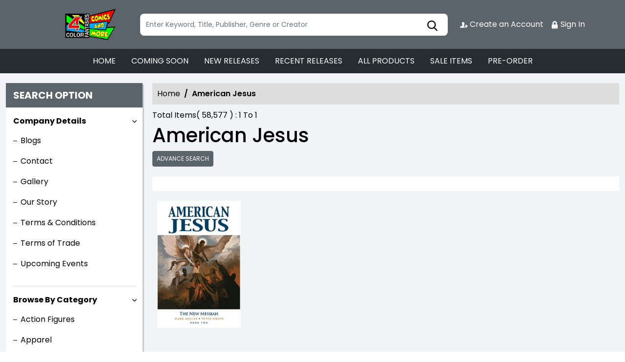

--- FILE ---
content_type: text/html; charset=utf-8
request_url: https://stores.comichub.com/4_color_fantasies/Brands/Product/american-jesus
body_size: 31563
content:

<!DOCTYPE html>
<html lang="en">
<head>

	<meta charset="utf-8">
	
    <title> - Explore the Best of American Jesus | 4 Color Fantasies</title>
    <meta name="title" content="Explore the Best of American Jesus | 4 Color Fantasies">
    <meta name="description" content="Discover the best of American Jesus comics and graphic novels at 4 Color Fantasies. Browse our collection, and find your next great read from this popular brand.">

	
    <meta property="og:title" content="https://stores.comichub.com -">
    <meta property="og:type" content="website">
    <meta property="og:description" content="The ComicHub suite of tools, encompassing the customer app, customer website, publisher portal, creator portal, retailer POS, retailer eCommerce websites, publisher and retailer marketing tools and this ComicHub product directory all seamlessly integrate to ensure the print comic industry continues to thrive in the digital era">
    <meta property="og:image" content="https://stores.comichub.com/images/https://comichub.com/NewTheam/images/logo.png">
    <meta property="og:url" content="https://stores.comichub.com/4_color_fantasies/Brands/Product/american-jesus">
    <meta property="og:site_name" content="ComicHub,ComicHub Stores,ComicHub Customer,ComicHub Publisher,ComicHub Pos,ComicHub Supplier">
    <meta property="og:locale" content="en_US">


	
	<link rel="shortcut icon" href="https://comichub.com/uploads/storelogo/198cb189-3cd7-4e76-9f48-24684d6e2b35.png" type="image/x-icon">


	<meta name="viewport" content="width=device-width, initial-scale=1.0, maximum-scale=5.0, user-scalable=yes">
	<meta http-equiv="X-UA-Compatible" content="IE=edge">
	


	
	
	
	

	
	<link href="/Content/AllFont?v=56CM-ISImFR4ybDLcaToW7VfPMjCfNt5CP_BDsk4t3s1" as="font" rel="preload stylesheet">



	
	<!-- Preload Bootstrap -->
	<link rel="preload" href="/NewCss/bootstrap.min.css" as="style" />

	<!-- Load Bootstrap async -->
	<link rel="stylesheet" href="/NewCss/bootstrap.min.css" media="print" onload="this.media='all'" />

	<link rel="stylesheet" href="/NewCss/owl.carousel.min.css">
	
	<!-- Preload Custom CSS -->
	<link rel="preload" href="/NewCss/custom.css" as="style" />

	<!-- Load Custom CSS async -->
	<link rel="stylesheet" href="/NewCss/custom.css" media="print" onload="this.media='all'" />

	<link rel="preconnect" href="https://fonts.googleapis.com">
	<link rel="preconnect" href="https://fonts.gstatic.com" crossorigin>
	

	

		<!-- Google Tag Manager -->
		<script>
			(function (w, d, s, l, i) {
				w[l] = w[l] || []; w[l].push({
					'gtm.start':
						new Date().getTime(), event: 'gtm.js'
				}); var f = d.getElementsByTagName(s)[0],
					j = d.createElement(s), dl = l != 'dataLayer' ? '&l=' + l : ''; j.async = true; j.src =
						'https://www.googletagmanager.com/gtm.js?id=' + i + dl; f.parentNode.insertBefore(j, f);
			})(window, document, 'script', 'dataLayer', 'GTM-NTFWCWM');</script>
		<!-- End Google Tag Manager -->
	<style>
		footer .text ul li figure a {
			font-size: 24px !important;
		}

		.CheckBoxShow {
			position: relative !important;
			opacity: initial !important;
		}

		.rytlink .loading, .eventicons, .txt h2 {
			font-family: 'Poppins';
		}

		.brand_list li a, .sort_view ul li a {
			font-family: 'Poppins'
		}

		.categoryshowhide {
			cursor: pointer;
		}

		.sort_view {
			padding: 5px 5px 55px;
		}

		.selectLike {
			background-color: #eee;
			color: #8f0004;
		}

		.NotselectLike {
			background-color: #fff;
			color: black;
		}

		/*Add date 23/08/2019 by Bhushan*/
		.noRecordFoundMsg {
			text-align: center;
			padding: 10px;
			margin: 77px auto;
			width: 95%;
		}

		.connect-icon a {
			color: #fff;
		}

		.connect-icon .profileImg {
			border: 2px solid #fff;
			border-radius: 50%;
			padding: 3px;
		}

		.dropdown_menus {
			display: none;
		}

		footer .footercontent .mail li {
			display: flex;
		}

			footer .footercontent .mail li a {
				margin-left: 5px;
				color: #fff;
			}

		footer .footerform .address li {
			margin-left: 5px;
			display: flex;
		}

		.searchbox .form-control {
			height: 45px;
		}

		.catmodalbtn {
			width: 25%;
			margin: 0 auto;
		}

		@media (max-width:767px) {
			.catmodalbtn {
				width: 49%;
			}
		}
	</style>



	<script src="/NewJS/jquery-min.js"></script>
	<script src="/NewJS/bootstrap.bundle.min.js"></script>
	<script src="/NewJS/owl.carousel.min.js"></script>





</head>
<body>

		<!-- Google Tag Manager (noscript) -->
		<noscript>
			<iframe src="https://www.googletagmanager.com/ns.html?id=GTM-NTFWCWM"
					height="0" width="0" style="display:none;visibility:hidden"></iframe>
		</noscript>
		<!-- End Google Tag Manager (noscript) -->






		<link href="/4_color_fantasies/Home/AllDynamicCssNewTheme" defer rel="stylesheet" type="text/css">
			<header>
				<div class="container">
					<div class="topheader">
						<div class="logo">
							<figure>
									<a aria-label="Store Logo" href="https://stores.comichub.com/4_color_fantasies">
										<img src="https://comichub.com/uploads/storelogo/198cb189-3cd7-4e76-9f48-24684d6e2b35.png" width="200" height="87">
									</a>
							</figure>
						</div>


						<div class="searchbox unactive">
							<div class="row">

									<div class="col-sm-12">
<form action="/4_color_fantasies/allproduct" id="FormSearchProduct" method="post">											<input style="width: 100%;" type="text" aria-label="Search" class="form-control" name="text" id="txtsearch" placeholder="Enter Keyword, Title, Publisher, Genre or Creator" autocomplete="off" required>
											<input type="submit" id="btnSubmit" style="display: none" value="ok">
											<input type="hidden" id="hidSearchId" name="hidSearchId" value="" />
											<a class="searchicon" href="javascript:void(0)"><img src="/NewImg/search-icon.png" alt="img" style="padding-top: 5px"></a>
</form>
									</div>


							</div>



						</div>
						<div class="connect-icon" style=" display: contents; ">

								<a href="https://stores.comichub.com/4_color_fantasies/SignUp">
										<img src='/Uploads/Icon/55110107-2d55-4441-951c-92a80d1d7378_createacicon.png' alt=" Account Creation">
									Create an Account
								</a>
								<a href="https://stores.comichub.com/4_color_fantasies/SignIn">
										<img src='/Uploads/Icon/55110107-2d55-4441-951c-92a80d1d7378_signinicon.png' alt="  Sign In">

									Sign In
								</a>



						</div>
					</div>
				</div>

				<nav class="navbar navbar-expand-lg">
					<div class="container">
						<button id="nav-menus" class="navbar-toggler collapsed" type="button" data-bs-toggle="collapse" data-bs-target="#navbarNavDropdown" aria-controls="navbarNavDropdown" aria-expanded="false" aria-label="Toggle navigation">
							<span></span>
							<span></span>
							<span></span>
							<span></span>
						</button>
						<div class="collapse navbar-collapse" id="navbarNavDropdown">
							<ul class="navbar-nav">

											<li id="HOME_li" class="nav-item">
												<a class="nav-link" aria-label="HOME" href="https://stores.comichub.com/4_color_fantasies/">
													HOME
												</a>
											</li>
											<li id="COMINGSOON_li" class="nav-item">
												<a class="nav-link" aria-label="COMING SOON" href="https://stores.comichub.com/4_color_fantasies/comingsoon">
													COMING SOON
												</a>
											</li>
											<li id="NEWRELEASES_li" class="nav-item">
												<a class="nav-link" aria-label="NEW RELEASES" href="https://stores.comichub.com/4_color_fantasies/newreleases">
													NEW RELEASES
												</a>
											</li>
											<li id="RECENTRELEASES_li" class="nav-item">
												<a class="nav-link" aria-label="RECENT RELEASES" href="https://stores.comichub.com/4_color_fantasies/recentreleases">
													RECENT RELEASES
												</a>
											</li>
											<li id="ALLPRODUCTS_li" class="nav-item">
												<a class="nav-link" aria-label="ALL PRODUCTS" href="https://stores.comichub.com/4_color_fantasies/allproduct">
													ALL PRODUCTS
												</a>
											</li>
											<li id="SALEITEMS_li" class="nav-item">
												<a class="nav-link" aria-label="SALE ITEMS" href="https://stores.comichub.com/4_color_fantasies/saleitem">
													SALE ITEMS
												</a>
											</li>
											<li id="PRE-ORDER_li" class="nav-item">
												<a class="nav-link" aria-label="PRE-ORDER" href="https://stores.comichub.com/4_color_fantasies/preorder">
													PRE-ORDER
												</a>
											</li>
							</ul>

						</div>
					</div>
				</nav>


				<div class="row">
					<div class="success-msg SuccessMsg" id="ajaxsuccessmsg" style="display:none;">
						<span id="txtsmsg"></span>
						<span style="float:right;cursor: pointer" class="Close" title="Close">X</span>
					</div>
					<div class="success-msg ErrorMsg" id="ajaxerromsg" style="display:none;">
						<span id="txtmsg"></span>
						<span style="float: right; cursor: pointer" class="Close" title="Close">X</span>
					</div>
				</div>
			</header>
			<div class="main-section">
				<div class="container-fluid">
					

					<div class="mainsection">

						
<script src="https://code.jquery.com/jquery-3.7.1.min.js" integrity="sha256-/JqT3SQfawRcv/BIHPThkBvs0OEvtFFmqPF/lYI/Cxo=" crossorigin="anonymous"></script>

<script src="/NewJS/bootstrap.bundle.min.js"></script>
    <script>
        $(function () {
            $("img.lazy").lazyload({ effect: "fadeIn" });
        });
    </script>


    <style>

        .label-info {
            background-color: #5bc0de;
        }

        .label {
            display: inline;
            font-weight: bold;
            line-height: 1;
            color: #fff;
            text-align: center;
            white-space: nowrap;
            vertical-align: baseline;
            border-radius: .25em;
        }

        @font-face {
            font-family: 'Glyphicons Halflings';
            src: url('../../fonts/glyphicons-halflings-regular.eot');
            src: url('../../fonts/glyphicons-halflings-regular.eot') format('embedded-opentype'), url('../../fonts/glyphicons-halflings-regular.woff2') format('woff2'), url('../../fonts/glyphicons-halflings-regular.woff') format('woff'), url('../../fonts/glyphicons-halflings-regular.ttf') format('truetype'), url('../../fonts/glyphicons-halflings-regular.svg') format('svg');
        }

        .glyphicon {
            position: relative;
            top: 1px;
            display: inline-block;
            font-family: 'Glyphicons Halflings';
            font-style: normal;
            font-weight: normal;
            line-height: 1;
            -webkit-font-smoothing: antialiased;
            -moz-osx-font-smoothing: grayscale;
        }

        .glyphicon-remove-sign:before {
            content: "\e083";
        }
    </style>




<div class="left-section">
	<h3 class="webheading">Search option</h3>
	<h3 class="mobileheading"><a class="collapsed" data-bs-toggle="collapse" href="#searchoption" aria-expanded="false" aria-controls="searchoption">Search option</a></h3>
	<div class="collapse" id="searchoption">
		<div class="accordion optionaccordion" id="optionaccordion">
				<div class="accordion-item">
					<button type="button" class="accordion-button" id="headingOne" data-bs-toggle="collapse" data-bs-target="#collapseOne" aria-expanded="true" aria-controls="collapseOne">
						Company Details
					</button>
					<div id="collapseOne" class="accordion-collapse collapse show" aria-labelledby="headingOne" data-bs-parent="#optionaccordion">
						<div class="optionlist">
							<ul>
									<li>
											<a href="https://stores.comichub.com/4_color_fantasies/Blogs" aria-label="Blogs">
												Blogs
											</a>
									</li>
									<li>
											<a href="https://stores.comichub.com/4_color_fantasies/ContactUs" aria-label="Contact">
												Contact
											</a>
									</li>
									<li>
											<a href="https://stores.comichub.com/4_color_fantasies/Gallery" aria-label="Gallery">
												Gallery
											</a>
									</li>
									<li>
											<a href="https://stores.comichub.com/4_color_fantasies/info/about-us" aria-label="Our Story">
												Our Story
											</a>
									</li>
									<li>
											<a href="https://stores.comichub.com/4_color_fantasies/info/terms-conditions" aria-label="Terms &amp; Conditions">
												Terms &amp; Conditions
											</a>
									</li>
									<li>
											<a href="https://stores.comichub.com/4_color_fantasies/info/terms-of-trade" aria-label="Terms of Trade">
												Terms of Trade
											</a>
									</li>
									<li>
											<a href="https://stores.comichub.com/4_color_fantasies/Events/All" aria-label="Upcoming Events">
												Upcoming Events
											</a>
									</li>

							</ul>

						</div>
					</div>
				</div>


			<div class="accordion-item">
				<button type="button" class="accordion-button" id="headingOne" data-bs-toggle="collapse" data-bs-target="#collapseCategory" aria-expanded="true" aria-controls="collapseCategory">
					Browse By Category
				</button>
				<div id="collapseCategory" class="accordion-collapse collapse show" aria-labelledby="headingOne" data-bs-parent="#optionaccordion">
					<div class="optionlist">
						<ul>
										<li>
											<a class="accordion" aria-label="Action Figures" href="https://stores.comichub.com/4_color_fantasies/Category/AdvanceFilter/Toys_Models">
												Action Figures
											</a>
										</li>
										<li>
											<a class="accordion" aria-label="Apparel" href="https://stores.comichub.com/4_color_fantasies/Category/AdvanceFilter/Apparel">
												Apparel
											</a>
										</li>
										<li>
											<a class="accordion" aria-label="Back Issues" href="https://stores.comichub.com/4_color_fantasies/Category/AdvanceFilter/Back_Issue_Common">
												Back Issues
											</a>
										</li>
										<li>
											<a class="accordion" aria-label="Back Issues (Rare)" href="https://stores.comichub.com/4_color_fantasies/Category/AdvanceFilter/Back_Issue_Rare">
												Back Issues (Rare)
											</a>
										</li>
										<li>
											<a class="accordion" aria-label="Blind Boxes" href="https://stores.comichub.com/4_color_fantasies/Category/AdvanceFilter/blind-box">
												Blind Boxes
											</a>
										</li>
										<li>
											<a class="accordion" aria-label="Board Books" href="https://stores.comichub.com/4_color_fantasies/Category/AdvanceFilter/board-book">
												Board Books
											</a>
										</li>
										<li>
											<a class="accordion" aria-label="Books" href="https://stores.comichub.com/4_color_fantasies/Category/AdvanceFilter/Books_Mass_Market">
												Books
											</a>
										</li>
										<li>
											<a class="accordion" aria-label="Books (Hardcover)" href="https://stores.comichub.com/4_color_fantasies/Category/AdvanceFilter/hardcover-book">
												Books (Hardcover)
											</a>
										</li>
										<li>
											<a class="accordion" aria-label="Boxed Sets" href="https://stores.comichub.com/4_color_fantasies/Category/AdvanceFilter/boxed-set">
												Boxed Sets
											</a>
										</li>
										<li>
											<a class="accordion" aria-label="Boxed Sets (Hardcover)" href="https://stores.comichub.com/4_color_fantasies/Category/AdvanceFilter/hardcover-boxed-set">
												Boxed Sets (Hardcover)
											</a>
										</li>
										<li>
											<a class="accordion" aria-label="Calendars" href="https://stores.comichub.com/4_color_fantasies/Category/AdvanceFilter/calendar">
												Calendars
											</a>
										</li>
										<li>
											<a class="accordion" aria-label="Collectible Card Games" href="https://stores.comichub.com/4_color_fantasies/Category/AdvanceFilter/Card_Product">
												Collectible Card Games
											</a>
										</li>
										<li>
											<a class="accordion" aria-label="Collectible Cards" href="https://stores.comichub.com/4_color_fantasies/Category/AdvanceFilter/sports-cards">
												Collectible Cards
											</a>
										</li>
										<li>
											<a class="accordion" aria-label="Coloring, Sticker, &amp; Activity Books" href="https://stores.comichub.com/4_color_fantasies/Category/AdvanceFilter/coloring-book">
												Coloring, Sticker, &amp; Activity Books
											</a>
										</li>
										<li>
											<a class="accordion" aria-label="Comic Supplies" href="https://stores.comichub.com/4_color_fantasies/Category/AdvanceFilter/Comic_Supplies">
												Comic Supplies
											</a>
										</li>
										<li>
											<a class="accordion" aria-label="Comics" href="https://stores.comichub.com/4_color_fantasies/Category/AdvanceFilter/Comics">
												Comics
											</a>
										</li>
										<li>
											<a class="accordion" aria-label="Consignment" href="https://stores.comichub.com/4_color_fantasies/Category/AdvanceFilter/consignment">
												Consignment
											</a>
										</li>
										<li>
											<a class="accordion" aria-label="Convention &amp; Store Exclusives" href="https://stores.comichub.com/4_color_fantasies/Category/AdvanceFilter/convention-summit-exclusives">
												Convention &amp; Store Exclusives
											</a>
										</li>
										<li>
											<a class="accordion" aria-label="Cookbooks and Cocktails" href="https://stores.comichub.com/4_color_fantasies/Category/AdvanceFilter/cookbook">
												Cookbooks and Cocktails
											</a>
										</li>
										<li>
											<a class="accordion" aria-label="Dice" href="https://stores.comichub.com/4_color_fantasies/Category/AdvanceFilter/dice">
												Dice
											</a>
										</li>
										<li>
											<a class="accordion" aria-label="Digest Paperbacks" href="https://stores.comichub.com/4_color_fantasies/Category/AdvanceFilter/digest-paperback">
												Digest Paperbacks
											</a>
										</li>
										<li>
											<a class="accordion" aria-label="Digital Comics" href="https://stores.comichub.com/4_color_fantasies/Category/AdvanceFilter/digital-comics">
												Digital Comics
											</a>
										</li>
										<li>
											<a class="accordion" aria-label="Drinks &amp; Snacks" href="https://stores.comichub.com/4_color_fantasies/Category/AdvanceFilter/Drinks_Snacks">
												Drinks &amp; Snacks
											</a>
										</li>
										<li>
											<a class="accordion" aria-label="Drinks &amp; Snacks - (Non-Taxed Items)" href="https://stores.comichub.com/4_color_fantasies/Category/AdvanceFilter/drinks-snacks-non-taxed-items-">
												Drinks &amp; Snacks - (Non-Taxed Items)
											</a>
										</li>
										<li>
											<a class="accordion" aria-label="Funko Pops" href="https://stores.comichub.com/4_color_fantasies/Category/AdvanceFilter/vinyl-figures">
												Funko Pops
											</a>
										</li>
										<li>
											<a class="accordion" aria-label="Game Supplies" href="https://stores.comichub.com/4_color_fantasies/Category/AdvanceFilter/Suppliers_Cards">
												Game Supplies
											</a>
										</li>
										<li>
											<a class="accordion" aria-label="Games" href="https://stores.comichub.com/4_color_fantasies/Category/AdvanceFilter/Games">
												Games
											</a>
										</li>
										<li>
											<a class="accordion" aria-label="Graded Comics" href="https://stores.comichub.com/4_color_fantasies/Category/AdvanceFilter/graded-comics">
												Graded Comics
											</a>
										</li>
										<li>
											<a class="accordion" aria-label="Graphic Novels" href="https://stores.comichub.com/4_color_fantasies/Category/AdvanceFilter/Graphic_Novels">
												Graphic Novels
											</a>
										</li>
										<li>
											<a class="accordion" aria-label="Graphic Novels (Hardcover)" href="https://stores.comichub.com/4_color_fantasies/Category/AdvanceFilter/hardcover_0">
												Graphic Novels (Hardcover)
											</a>
										</li>
										<li>
											<a class="accordion" aria-label="Light Novels" href="https://stores.comichub.com/4_color_fantasies/Category/AdvanceFilter/light-novel">
												Light Novels
											</a>
										</li>
										<li>
											<a class="accordion" aria-label="Magazines" href="https://stores.comichub.com/4_color_fantasies/Category/AdvanceFilter/Magazines">
												Magazines
											</a>
										</li>
										<li>
											<a class="accordion" aria-label="Manga" href="https://stores.comichub.com/4_color_fantasies/Category/AdvanceFilter/manga">
												Manga
											</a>
										</li>
										<li>
											<a class="accordion" aria-label="Manga (Hardcover)" href="https://stores.comichub.com/4_color_fantasies/Category/AdvanceFilter/manga-hardcover-">
												Manga (Hardcover)
											</a>
										</li>
										<li>
											<a class="accordion" aria-label="Manhwa " href="https://stores.comichub.com/4_color_fantasies/Category/AdvanceFilter/manhwa-korean-">
												Manhwa 
											</a>
										</li>
										<li>
											<a class="accordion" aria-label="Miniature Gaming" href="https://stores.comichub.com/4_color_fantasies/Category/AdvanceFilter/Miniature_Gaming">
												Miniature Gaming
											</a>
										</li>
										<li>
											<a class="accordion" aria-label="Minicomics &amp; Zines" href="https://stores.comichub.com/4_color_fantasies/Category/AdvanceFilter/zines">
												Minicomics &amp; Zines
											</a>
										</li>
										<li>
											<a class="accordion" aria-label="Multi-Media" href="https://stores.comichub.com/4_color_fantasies/Category/AdvanceFilter/Video_Audio">
												Multi-Media
											</a>
										</li>
										<li>
											<a class="accordion" aria-label="Novels (Hardcover)" href="https://stores.comichub.com/4_color_fantasies/Category/AdvanceFilter/hardcover-novel">
												Novels (Hardcover)
											</a>
										</li>
										<li>
											<a class="accordion" aria-label="Novelties " href="https://stores.comichub.com/4_color_fantasies/Category/AdvanceFilter/Novelties_Non-Comic">
												Novelties 
											</a>
										</li>
										<li>
											<a class="accordion" aria-label="Paperbacks" href="https://stores.comichub.com/4_color_fantasies/Category/AdvanceFilter/paperback-novel-large-">
												Paperbacks
											</a>
										</li>
										<li>
											<a class="accordion" aria-label="Paperbacks (Digest)" href="https://stores.comichub.com/4_color_fantasies/Category/AdvanceFilter/mass-market-paperback">
												Paperbacks (Digest)
											</a>
										</li>
										<li>
											<a class="accordion" aria-label="Picture Books (Hardcover)" href="https://stores.comichub.com/4_color_fantasies/Category/AdvanceFilter/picture-book-hardcover">
												Picture Books (Hardcover)
											</a>
										</li>
										<li>
											<a class="accordion" aria-label="Picture Books (Softcover)" href="https://stores.comichub.com/4_color_fantasies/Category/AdvanceFilter/picture-book-softcover">
												Picture Books (Softcover)
											</a>
										</li>
										<li>
											<a class="accordion" aria-label="Plushies" href="https://stores.comichub.com/4_color_fantasies/Category/AdvanceFilter/ty-beanie-babies-">
												Plushies
											</a>
										</li>
										<li>
											<a class="accordion" aria-label="Pop! Art" href="https://stores.comichub.com/4_color_fantasies/Category/AdvanceFilter/pop-art">
												Pop! Art
											</a>
										</li>
										<li>
											<a class="accordion" aria-label="Post Cards &amp; Greeting Cards" href="https://stores.comichub.com/4_color_fantasies/Category/AdvanceFilter/postcards">
												Post Cards &amp; Greeting Cards
											</a>
										</li>
										<li>
											<a class="accordion" aria-label="Pre-painted Miniature Games" href="https://stores.comichub.com/4_color_fantasies/Category/AdvanceFilter/pre-painted-miniature-games">
												Pre-painted Miniature Games
											</a>
										</li>
										<li>
											<a class="accordion" aria-label="Prints &amp; Posters" href="https://stores.comichub.com/4_color_fantasies/Category/AdvanceFilter/Prints_Posters">
												Prints &amp; Posters
											</a>
										</li>
										<li>
											<a class="accordion" aria-label="Reference Book" href="https://stores.comichub.com/4_color_fantasies/Category/AdvanceFilter/reference-book">
												Reference Book
											</a>
										</li>
										<li>
											<a class="accordion" aria-label="Reference Book (Hardcover)" href="https://stores.comichub.com/4_color_fantasies/Category/AdvanceFilter/hardcover-reference-book">
												Reference Book (Hardcover)
											</a>
										</li>
										<li>
											<a class="accordion" aria-label="Role Playing Game Miniatures" href="https://stores.comichub.com/4_color_fantasies/Category/AdvanceFilter/role-playing-game-miniatures">
												Role Playing Game Miniatures
											</a>
										</li>
										<li>
											<a class="accordion" aria-label="Role Playing Games" href="https://stores.comichub.com/4_color_fantasies/Category/AdvanceFilter/role-playing-games">
												Role Playing Games
											</a>
										</li>
										<li>
											<a class="accordion" aria-label="Slip Cased (Hardcover)" href="https://stores.comichub.com/4_color_fantasies/Category/AdvanceFilter/hardcover-slip-cased">
												Slip Cased (Hardcover)
											</a>
										</li>
										<li>
											<a class="accordion" aria-label="Statues" href="https://stores.comichub.com/4_color_fantasies/Category/AdvanceFilter/statues">
												Statues
											</a>
										</li>
										<li>
											<a class="accordion" aria-label="Store Exclusives" href="https://stores.comichub.com/4_color_fantasies/Category/AdvanceFilter/store-exclusives">
												Store Exclusives
											</a>
										</li>
										<li>
											<a class="accordion" aria-label="Toys Building Sets" href="https://stores.comichub.com/4_color_fantasies/Category/AdvanceFilter/Toys_Building_Sets">
												Toys Building Sets
											</a>
										</li>
										<li>
											<a class="accordion" aria-label="Trade Paper Boxed Set" href="https://stores.comichub.com/4_color_fantasies/Category/AdvanceFilter/trade-paper-boxed-set">
												Trade Paper Boxed Set
											</a>
										</li>

						</ul>

					</div>
				</div>
			</div>
				<div class="accordion-item">
					<button type="button" class="accordion-button collapsed" id="headingTwo" data-bs-toggle="collapse" data-bs-target="#collapseArtist" aria-expanded="true" aria-controls="collapseArtist">
						Artists
					</button>
					<div id="collapseArtist" class="accordion-collapse collapse" aria-labelledby="headingTwo" data-bs-parent="#optionaccordion">
						<div class="optionlist">
							<ul>
									<li>
										<a class="accordion" aria-label=" Jonathan Glapion" href="https://stores.comichub.com/4_color_fantasies/Artist/Product/jonathan-glapion">
											 Jonathan Glapion
										</a>
									</li>
									<li>
										<a class="accordion" aria-label="945" href="https://stores.comichub.com/4_color_fantasies/Artist/Product/945_172324">
											945
										</a>
									</li>
									<li>
										<a class="accordion" aria-label="A" href="https://stores.comichub.com/4_color_fantasies/Artist/Product/a_0">
											A
										</a>
									</li>
									<li>
										<a class="accordion" aria-label="A Damico" href="https://stores.comichub.com/4_color_fantasies/Artist/Product/a-damico">
											A Damico
										</a>
									</li>
									<li>
										<a class="accordion" aria-label="A Ranaldi" href="https://stores.comichub.com/4_color_fantasies/Artist/Product/a-ranaldi">
											A Ranaldi
										</a>
									</li>
									<li>
										<a class="accordion" aria-label="A.C. Zamudio" href="https://stores.comichub.com/4_color_fantasies/Artist/Product/ac-zamudio">
											A.C. Zamudio
										</a>
									</li>
									<li>
										<a class="accordion" aria-label="A.l. Jones" href="https://stores.comichub.com/4_color_fantasies/Artist/Product/al-jones">
											A.l. Jones
										</a>
									</li>
									<li>
										<a class="accordion" aria-label="A.l. Kaplan" href="https://stores.comichub.com/4_color_fantasies/Artist/Product/al-kaplan">
											A.l. Kaplan
										</a>
									</li>
									<li>
										<a class="accordion" aria-label="Aaron Bartling" href="https://stores.comichub.com/4_color_fantasies/Artist/Product/aaron-bartling">
											Aaron Bartling
										</a>
									</li>
									<li>
										<a class="accordion" aria-label="Aaron Campbell" href="https://stores.comichub.com/4_color_fantasies/Artist/Product/aaron-campbell_09D1DA">
											Aaron Campbell
										</a>
									</li>
							</ul>
							<a href="https://stores.comichub.com/4_color_fantasies/Artists" class="viewmore">View more</a>
						</div>
					</div>
				</div>
				<div class="accordion-item">
					<button type="button" class="accordion-button collapsed" id="headingTwo" data-bs-toggle="collapse" data-bs-target="#collapseTwo" aria-expanded="true" aria-controls="collapseTwo">
						Writers
					</button>
					<div id="collapseTwo" class="accordion-collapse collapse" aria-labelledby="headingTwo" data-bs-parent="#optionaccordion">
						<div class="optionlist">
							<ul>
									<li>
										<a class="accordion" aria-label=" Michael W. Conrad" href="https://stores.comichub.com/4_color_fantasies/Writers/Product/michael-w-conrad">
											 Michael W. Conrad
										</a>
									</li>
									<li>
										<a class="accordion" aria-label="&amp; Chris Lemole" href="https://stores.comichub.com/4_color_fantasies/Writers/Product/-chris-lemole">
											&amp; Chris Lemole
										</a>
									</li>
									<li>
										<a class="accordion" aria-label="1063" href="https://stores.comichub.com/4_color_fantasies/Writers/Product/1063">
											1063
										</a>
									</li>
									<li>
										<a class="accordion" aria-label="945" href="https://stores.comichub.com/4_color_fantasies/Writers/Product/945_172324">
											945
										</a>
									</li>
									<li>
										<a class="accordion" aria-label="A. J. Lieberman" href="https://stores.comichub.com/4_color_fantasies/Writers/Product/a-j-lieberman">
											A. J. Lieberman
										</a>
									</li>
									<li>
										<a class="accordion" aria-label="A.C. Medina" href="https://stores.comichub.com/4_color_fantasies/Writers/Product/ac-medina">
											A.C. Medina
										</a>
									</li>
									<li>
										<a class="accordion" aria-label="A.j. Wood" href="https://stores.comichub.com/4_color_fantasies/Writers/Product/aj-wood">
											A.j. Wood
										</a>
									</li>
									<li>
										<a class="accordion" aria-label="A1" href="https://stores.comichub.com/4_color_fantasies/Writers/Product/a1">
											A1
										</a>
									</li>
									<li>
										<a class="accordion" aria-label="Aabria Iyengar" href="https://stores.comichub.com/4_color_fantasies/Writers/Product/aabria-iyengar">
											Aabria Iyengar
										</a>
									</li>
									<li>
										<a class="accordion" aria-label="Aaron Campbell" href="https://stores.comichub.com/4_color_fantasies/Writers/Product/aaron-campbell_09D1DA">
											Aaron Campbell
										</a>
									</li>
							</ul>
							<a href="https://stores.comichub.com/4_color_fantasies/Writers" class="viewmore">View more</a>
						</div>
					</div>
				</div>
				<div class="accordion-item">
					<button type="button" class="accordion-button collapsed" id="headingThree" data-bs-toggle="collapse" data-bs-target="#collapseThree" aria-expanded="false" aria-controls="collapseThree">
						Brands
					</button>
					<div id="collapseThree" class="accordion-collapse collapse" aria-labelledby="headingThree" data-bs-parent="#optionaccordion">
						<div class="optionlist">
							<ul>
									<li>
										<a class="accordion" aria-label="2 Guns" href="https://stores.comichub.com/4_color_fantasies/Brands/Product/2-guns">
											2 Guns
										</a>
									</li>
									<li>
										<a class="accordion" aria-label="2000 AD" href="https://stores.comichub.com/4_color_fantasies/Brands/Product/2000-ad">
											2000 AD
										</a>
									</li>
									<li>
										<a class="accordion" aria-label="30 Days of Night" href="https://stores.comichub.com/4_color_fantasies/Brands/Product/30-days-of-night">
											30 Days of Night
										</a>
									</li>
									<li>
										<a class="accordion" aria-label="Adam Strange" href="https://stores.comichub.com/4_color_fantasies/Brands/Product/adam-strange">
											Adam Strange
										</a>
									</li>
									<li>
										<a class="accordion" aria-label="Addams Family" href="https://stores.comichub.com/4_color_fantasies/Brands/Product/addams-family">
											Addams Family
										</a>
									</li>
									<li>
										<a class="accordion" aria-label="Adventure Time" href="https://stores.comichub.com/4_color_fantasies/Brands/Product/adventure-time">
											Adventure Time
										</a>
									</li>
									<li>
										<a class="accordion" aria-label="Adventureman" href="https://stores.comichub.com/4_color_fantasies/Brands/Product/adventureman">
											Adventureman
										</a>
									</li>
									<li>
										<a class="accordion" aria-label="A-Force" href="https://stores.comichub.com/4_color_fantasies/Brands/Product/a-force">
											A-Force
										</a>
									</li>
									<li>
										<a class="accordion" aria-label="Aggretsuko" href="https://stores.comichub.com/4_color_fantasies/Brands/Product/aggretsuko">
											Aggretsuko
										</a>
									</li>
									<li>
										<a class="accordion" aria-label="Akira" href="https://stores.comichub.com/4_color_fantasies/Brands/Product/akira">
											Akira
										</a>
									</li>
							</ul>
							<a href="https://stores.comichub.com/4_color_fantasies/Brands" class="viewmore">View more</a>
						</div>
					</div>
				</div>
				<div class="accordion-item">
					<button type="button" class="accordion-button collapsed" id="headingFour" data-bs-toggle="collapse" data-bs-target="#collapseFour" aria-expanded="false" aria-controls="collapseFour">
						Genres
					</button>
					<div id="collapseFour" class="accordion-collapse collapse" aria-labelledby="headingFour" data-bs-parent="#optionaccordion">
						<div class="optionlist">
							<ul>
									<li>
										<a class="accordion" aria-label="Action Adventure" href="https://stores.comichub.com/4_color_fantasies/Genre/Product/action-adventure">
											Action Adventure
										</a>
									</li>
									<li>
										<a class="accordion" aria-label="Advocacy" href="https://stores.comichub.com/4_color_fantasies/Genre/Product/advocacy_0E5490">
											Advocacy
										</a>
									</li>
									<li>
										<a class="accordion" aria-label="Animal" href="https://stores.comichub.com/4_color_fantasies/Genre/Product/animal_D47C4B">
											Animal
										</a>
									</li>
									<li>
										<a class="accordion" aria-label="Anthology" href="https://stores.comichub.com/4_color_fantasies/Genre/Product/anthology">
											Anthology
										</a>
									</li>
									<li>
										<a class="accordion" aria-label="Anthropomorphic" href="https://stores.comichub.com/4_color_fantasies/Genre/Product/anthropomorphic">
											Anthropomorphic
										</a>
									</li>
									<li>
										<a class="accordion" aria-label="Anti-Hero" href="https://stores.comichub.com/4_color_fantasies/Genre/Product/anti-hero_349541">
											Anti-Hero
										</a>
									</li>
									<li>
										<a class="accordion" aria-label="Antiques &amp; Collectibles - Subjects &amp; Themes - Popular Culture" href="https://stores.comichub.com/4_color_fantasies/Genre/Product/antiques-collectibles-subjects-themes-popular-culture">
											Antiques &amp; Collectibles - Subjects &amp; Themes - Popular Culture
										</a>
									</li>
									<li>
										<a class="accordion" aria-label="Art - Individual Artists - Artists&#39; Books" href="https://stores.comichub.com/4_color_fantasies/Genre/Product/art-individual-artists-artists-books">
											Art - Individual Artists - Artists&#39; Books
										</a>
									</li>
									<li>
										<a class="accordion" aria-label="Art - Subjects &amp; Themes - Plants &amp; Animals" href="https://stores.comichub.com/4_color_fantasies/Genre/Product/art-subjects-themes-plants-animals">
											Art - Subjects &amp; Themes - Plants &amp; Animals
										</a>
									</li>
									<li>
										<a class="accordion" aria-label="Art and Reference Books" href="https://stores.comichub.com/4_color_fantasies/Genre/Product/art-and-reference-books">
											Art and Reference Books
										</a>
									</li>
							</ul>
							<a href="https://stores.comichub.com/4_color_fantasies/Genres" class="viewmore">View more</a>
						</div>
					</div>
				</div>
				<div class="accordion-item">
					<button type="button" class="accordion-button collapsed" id="headingFive" data-bs-toggle="collapse" data-bs-target="#collapseFive" aria-expanded="false" aria-controls="collapseFive">
						Publishers
					</button>
					<div id="collapseFive" class="accordion-collapse collapse" aria-labelledby="headingFive" data-bs-parent="#optionaccordion">
						<div class="optionlist">
							<ul>
									<li>
										<a class="accordion" aria-label="10 TON PRESS" href="https://stores.comichub.com/4_color_fantasies/Publisher/Product/10-ton-press_AF9D32">
											10 TON PRESS
										</a>
									</li>
									<li>
										<a class="accordion" aria-label="100% Soft" href="https://stores.comichub.com/4_color_fantasies/Publisher/Product/100-soft">
											100% Soft
										</a>
									</li>
									<li>
										<a class="accordion" aria-label="1first Comics" href="https://stores.comichub.com/4_color_fantasies/Publisher/Product/1first-comics">
											1first Comics
										</a>
									</li>
									<li>
										<a class="accordion" aria-label="21 Pulp" href="https://stores.comichub.com/4_color_fantasies/Publisher/Product/21-pulp">
											21 Pulp
										</a>
									</li>
									<li>
										<a class="accordion" aria-label="3d Lighting Innovations Inc." href="https://stores.comichub.com/4_color_fantasies/Publisher/Product/3d-lighting-innovations-inc">
											3d Lighting Innovations Inc.
										</a>
									</li>
									<li>
										<a class="accordion" aria-label="A Wave Blue World Inc" href="https://stores.comichub.com/4_color_fantasies/Publisher/Product/a-wave-blue-world-inc">
											A Wave Blue World Inc
										</a>
									</li>
									<li>
										<a class="accordion" aria-label="Aam Markosia" href="https://stores.comichub.com/4_color_fantasies/Publisher/Product/aam-markosia">
											Aam Markosia
										</a>
									</li>
									<li>
										<a class="accordion" aria-label="Aardvark Vanaheim" href="https://stores.comichub.com/4_color_fantasies/Publisher/Product/aardvark-vanaheim_4AA7F7">
											Aardvark Vanaheim
										</a>
									</li>
									<li>
										<a class="accordion" aria-label="Ablaze" href="https://stores.comichub.com/4_color_fantasies/Publisher/Product/ablaze_7F06F3">
											Ablaze
										</a>
									</li>
									<li>
										<a class="accordion" aria-label="Abram Comicarts - Megascope" href="https://stores.comichub.com/4_color_fantasies/Publisher/Product/abram-comicarts-megascope">
											Abram Comicarts - Megascope
										</a>
									</li>
							</ul>
							<a href="https://stores.comichub.com/4_color_fantasies/Publisher" class="viewmore">View more</a>
						</div>
					</div>
				</div>
		</div>
	</div>
</div>

<div class="lightbox" id="lightboxadvance" style="display:none">


	<div style="margin: 2% auto;">

		<div class="popup_page">
			<h2>
				<span class="closespan" style="background-color: #920004;" onclick="HideLightBox('0')">X</span>
				<span id="headerspan"></span>
			</h2>




			<div class="row">

				<div class="col-sm-12 ">
					<nav class="advancenav">
						<div class="buttonadvance">Advance Filter <span class="touch-button" style="text-align: left;"><i class="navicon">▼</i></span></div>
						<ul data-breakpoint="767" class="flexnav flexnavcss flexnavnewcss advancefilltermenu">
							<li class="unactive" onclick="GetCategory('','Publishers')"><a class="all_category btn redbtn" href="#" aria-label="Publishers">Publishers </a></li>
							<li class="unactive" onclick="GetCategory('','Brands')"><a class="all_category btn redbtn" href="#" aria-label="Brands">Brands</a></li>
							<li class="unactive" onclick="GetCategory('','Genres')"><a class="all_category btn redbtn" href="#" aria-label="Genres">Genres</a></li>
							<li class="unactive" onclick="GetCategory('','Artists')"><a class="all_category btn redbtn" href="#" aria-label="Artists">Artists </a></li>
							<li class="unactive" onclick="GetCategory('','Writers')"><a class="all_category btn redbtn" href="#" aria-label="Writers">Writers</a></li>
							<li class="unactive" onclick="GetCategory('','Colorists')"><a class="all_category btn redbtn" href="#" aria-label="Colorists">Colorists </a> </li>
						</ul>
					</nav>
				</div>

			</div>

			<div class="row" style="margin-right: 0px; margin-left: 0px;">

				<div class="col-sm-12 sort_view" id="targetdivpaging" style="padding: 0px;">
				</div>

			</div>


			<div class="middpart">




				<div class="targetdivcss">
					<div class="rytlink">

						<ul id="uladvancetarget" class="brand_list"></ul>

					</div>

					<input type="hidden" value="0" id="lastRowCountFillter">

					<div class="text-center loading_btn rytlink" id="dvLoadMoreCatagory" style="display: none;">
						<button class="loading" aria-label="Load more" type="button" onclick="GetMoreSearchAdvanceLoadMore()">Load More</button>
					</div>

					<div class="pt10" id="dvNorecordFound" style="display: none">
						<div class="errormessage noRecordFoundMsg">
							No record found !
						</div>
					</div>

				</div>

				<div class="row" style="text-align: center;margin-top:20px;border-top:1px solid #313131">

					<div class="col-sm-12" style="margin-top:20px;">
						<button type="button" aria-label="Go for seach" class="btn btn redbtn mt10" style="width:20%" onclick="Go()">Go</button>
						<button type="button" aria-label="Clear" class="btn btn redbtn mt10" style="width:20%" onclick="ClearCookies('0')">Clear</button>
					</div>
				</div>

			</div>

		</div>

	</div>
</div>

	<script>

        //var acc = document.getElementsByClassName("accordion");
        var i;

        var SearchStringAdvance = "";
        var targetUrl = "";
        var searchCategoryId = "";
        var categoryTargetUrl = "";
        var spaTotalRecordcountSearch = "";
        var advanceFilterType = "";

        var filterPublishersId = "";
        var filterBrandsId = "";
        var filterGenresId = "";
        var filterArtistsId = "";
        var filterWritersId = "";
        var filterColoristsId = "";
        var SelectedType = "";

        var advancenav = false;


        $(document).ready(function () {

            var searchId = "";


            if (searchId != null && searchId != "") {


                FilltersCount(searchId);
            }

            $('.all_category').click(function (event) {
                event.preventDefault();
            });

            $(window).resize(function () {

                AdvanceFilterButton();

            });

            AdvanceFilterButton();

            $('.advancenav  .buttonadvance').click(function (event) {

                if (advancenav) {
                    advancenav = false;
                    $(".advancefilltermenu").removeClass("show");
                }
                else {
                    advancenav = true;
                    $(".advancefilltermenu").addClass("show");
                }
            });


        });

        function AdvanceFilterButton() {

            if ($(window).width() < 768) {
                $(".buttonadvance").show();
                advancenav = true;
                $(".advancefilltermenu").addClass("show");

            }

            else {
                $(".buttonadvance").hide();
            }
        }

        function CloseAccordian() {
            $(".panel").hide();
        }


        function FilltersCount(advanceFilterType) {

            if (readCookie("filterPublishersId_" + advanceFilterType) != null) {

                var filterArray = readCookie("filterPublishersId_" + advanceFilterType).split(",");
                $("#Publishers_" + advanceFilterType).text(filterArray.length);

            }

            if (readCookie("filterBrandsId_" + advanceFilterType) != null) {

                var filterArray = readCookie("filterBrandsId_" + advanceFilterType).split(",");
                $("#Brands_" + advanceFilterType).text(filterArray.length);

            }

            if (readCookie("filterGenresId_" + advanceFilterType) != null) {
                var filterArray = readCookie("filterGenresId_" + advanceFilterType).split(",");
                $("#Genres_" + advanceFilterType).text(filterArray.length);
            }


            if (readCookie("filterArtistsId_" + advanceFilterType) != null) {
                var filterArray = readCookie("filterArtistsId_" + advanceFilterType).split(",");
                $("#Artists_" + advanceFilterType).text(filterArray.length);


            }

            if (readCookie("filterWritersId_" + advanceFilterType) != null) {
                var filterArray = readCookie("filterWritersId_" + advanceFilterType).split(",");
                $("#Writers_" + advanceFilterType).text(filterArray.length);


            }


            if (readCookie("filterColoristsId_" + advanceFilterType) != null) {
                var filterArray = readCookie("filterColoristsId_" + advanceFilterType).split(",");
                $("#Colorists_" + advanceFilterType).text(filterArray.length);

            }

        }

        function GetMoreSearchAdvanceLoadMore() {
            GetCategory(searchCategoryId, SelectedType);

        }


        function GetMoreSearchAdvanceLike(searchingFor) {

            SearchStringAdvance = searchingFor;
            $('#lastRowCountFillter').val("0");
            $('#uladvancetarget').html('');

            GetCategory(searchCategoryId, SelectedType);
        }


        function GetCategory(categoryId, type) {

            if (advancenav) {
                advancenav = false;
                $(".advancefilltermenu").removeClass("show");
            }

            if (SelectedType != type) {
                $('#uladvancetarget').html('');
                $('#lastRowCountFillter').val("0");
                SearchStringAdvance = "";
                $("#targetdivpaging").html("");  // add Date- 23/08/2019  by : Bhushan
            }



            $("#headerspan").text(type);
            advanceFilterType = categoryId;
            searchCategoryId = categoryId;
            SelectedType = type;

            //TypeReadCookie(advanceFilterType, SelectedType);

            if (type == 'Publishers') {

                targetUrl = '/4_color_fantasies/Publisher';

                if (readCookie("filterPublishersId_" + advanceFilterType) == null) {
                    filterPublishersId = "";

                }

                else {
                    filterPublishersId = readCookie("filterPublishersId_" + advanceFilterType);

                }

                var filterArray = filterPublishersId.split(",");

                GetmoreSearchAdvance(filterArray);

            }
            else if (type == 'Brands') {

                targetUrl = '/4_color_fantasies/Brands';

                if (readCookie("filterBrandsId_" + advanceFilterType) == null) {
                    filterBrandsId = "";

                }
                else {
                    filterBrandsId = readCookie("filterBrandsId_" + advanceFilterType);

                }

                var filterArray = filterBrandsId.split(",");
                GetmoreSearchAdvance(filterArray);

            }
            else if (type == 'Genres') {

                targetUrl = '/4_color_fantasies/Genres';


                if (readCookie("filterGenresId_" + advanceFilterType) == null) {
                    filterGenresId = "";

                }
                else {
                    filterGenresId = readCookie("filterGenresId_" + advanceFilterType);

                }

                var filterArray = filterGenresId.split(",");
                GetmoreSearchAdvance(filterArray);

            }
            else if (type == 'Artists') {


                targetUrl = '/4_color_fantasies/Artists';

                if (readCookie("filterArtistsId_" + advanceFilterType) == null) {
                    filterArtistsId = "";

                }
                else {
                    filterArtistsId = readCookie("filterArtistsId_" + advanceFilterType);
                    var filterArray = filterArtistsId.split(",");

                }

                var filterArray = filterArtistsId.split(",");
                GetmoreSearchAdvance(filterArray);



            }
            else if (type == 'Writers') {

                targetUrl = '/4_color_fantasies/Writers';

                if (readCookie("filterWritersId_" + advanceFilterType) == null) {
                    filterWritersId = "";

                }
                else {
                    filterWritersId = readCookie("filterWritersId_" + advanceFilterType);

                }

                var filterArray = filterWritersId.split(",");
                GetmoreSearchAdvance(filterArray);

            }

            else if (type == 'Colorists') {

                targetUrl = '/4_color_fantasies/Colorists';

                    if (readCookie("filterColoristsId_" + advanceFilterType) == null) {
                        filterColoristsId = "";

                    }

                    else {
                        filterColoristsId = readCookie("filterColoristsId_" + advanceFilterType);

                    }

                    var filterArray = filterColoristsId.split(",");
                    GetmoreSearchAdvance(filterArray);
                }

}


function CategoryFilterSelected() {

    $('.all_categoryfilter').click(function (event) {
        event.preventDefault();

        var Id = $(this).attr('id');
        if ($(this).attr('class').indexOf("selectedFilterBtn") > -1) {
            $(this).removeClass("selectedFilterBtn")

            TypeCreateCookie(advanceFilterType, Id, SelectedType, "1");

        }
        else {
            $(this).addClass("selectedFilterBtn");
            TypeCreateCookie(advanceFilterType, Id, SelectedType, "0");
        }

    });
}



function GetmoreSearchAdvance(filterArray) {


    var rowNo = parseInt($('#lastRowCountFillter').val()) + 1;

    var rowfrom = (1 + ((rowNo - 1) * 100));
    var rowTo = (rowNo * 100);

    $("#lightboxadvance").hide();
    $('#UpdateProgress').show();
    $('#dvNorecordFound').hide();  // add Date- 23/08/2019  by : Bhushan
    $('#dvLoadMoreCatagory').hide();

    $.ajax({
        type: "post",
        url: targetUrl,
        data: "rowfrom=" + rowfrom + "&rowto=" + rowTo + "&whereQuery=" + SearchStringAdvance + "&searchCategoryId=" + searchCategoryId,
        success: function (data) {

            if (data.Result != "" && data.Result != null && data.Result.length != 0) {

                var i = 0;
                for (i = 0; i < data.Result.length; i++) {
                    $('#uladvancetarget').append("<li style='text-transform:uppercase'>  <a    id='" + data.Result[i].id + "' class='all_categoryfilter' href='#'> " + data.Result[i].name + "</a> </li>");

                }



                if (data.Result[i - 1].Rcount == parseInt(data.Result[i - 1].rownum)) {
                    $('#dvLoadMoreCatagory').hide();
                }
                else if (data.Result[i - 1].Rcount == data.lastRowNum) {  // resion : selected list item with and show load more button
                    $('#dvLoadMoreCatagory').hide();                       // add Date- 23/08/2019  by : Bhushan
                }
                else {
                    $('#dvLoadMoreCatagory').show();
                }

                if (data.AlphaPaging != "") {
                    $("#targetdivpaging").html(data.AlphaPaging);
                }




                $('#lastRowCountFillter').val(rowNo);
                HideLightBox('1');
                CategoryFilterSelected();
                $('#UpdateProgress').hide();
                ShowSelectedValues(filterArray);



            }

            else {

                if (parseInt($('#lastRowCountFillter').val()) > 0) {
                    HideLightBox('1');
                }
                    //$('#lastRowCountFillter').val("0");
                else {
                    $('#UpdateProgress').hide();
                    $('#dvNorecordFound').show();  // add Date- 23/08/2019  by : Bhushan
                    $("#lightboxadvance").show();
                    $('#dvLoadMoreCatagory').hide();
                }
            }


        },
        error: function (data) {
            $('#UpdateProgress').hide();

        }

    });

}

function ShowSelectedValues(filterArray) {

    try {

        $('#UpdateProgress').show();
        for (var i = 0; i < filterArray.length; i++) {
            $("#" + filterArray[i]).addClass("selectedFilterBtn");
        }
        $('#UpdateProgress').hide();


    }
    catch (err) {
        $('#UpdateProgress').hide();
    }


}

function HideLightBox(flag) {
    if (flag == '1') {
        $("#lightboxadvance").show();

    }
    else {
        $("#lightboxadvance").hide();
        Clear();
    }
}

function Clear() {


    $('#lastRowCountFillter').val("0");
    $('#uladvancetarget').html("");
    $("#headerspan").text("");

    $('#targetdivpaging').html("");//added 5 jan 2018

    SearchStringAdvance = "";
    targetUrl = "";
    searchCategoryId = "";
    //categoryTargetUrl = "";
    spaTotalRecordcountSearch = "";
    advanceFilterType = "";

    filterPublishersId = "";
    filterBrandsId = "";
    filterGenresId = "";
    filterArtistsId = "";
    filterWritersId = "";
    filterColoristsId = "";

}


function ClearCookies(flag) {


    TypeDeleteCookie(advanceFilterType, SelectedType);

    $("#lightboxadvance").hide();
    $('#UpdateProgress').show();


    if (window.location.href.indexOf('?') == -1) {
        window.location.reload();
    }
    else {
        var Url = window.location.href.split('?');

        window.location.href = Url[0];

    }


}

function Go() {

    $("#lightboxadvance").hide();
    $('#UpdateProgress').show();

    if (window.location.href.indexOf('?') == -1) {
        window.location.reload();
    }
    else {
        var Url = window.location.href.split('?');

        window.location.href = Url[0];

    }


}


function TypeCreateCookie(type, id, SelectedType, removeCookieFlag) {

    if (SelectedType == 'Publishers') {

        if (filterPublishersId == null || filterPublishersId == "") {
            filterPublishersId = id;
        }
        else {

            if (removeCookieFlag == "1") {

                //filterPublishersId = filterPublishersId + "," + id;
                if (filterPublishersId.indexOf(",") == 0) {
                    id = "," + id;
                }
                else {
                    id = id + ",";
                }

                filterPublishersId = filterPublishersId.replace(id, "");
            }
            else {
                filterPublishersId = filterPublishersId + "," + id;
            }
        }


        createCookie("filterPublishersId_" + type, filterPublishersId);


    }

    else if (SelectedType == 'Brands') {

        if (filterBrandsId == null || filterBrandsId == "") {
            filterBrandsId = id;
        }
        else {
            if (removeCookieFlag == "1") {
                if (filterBrandsId.indexOf(",") == 0) {
                    id = "," + id;
                }
                else {
                    id = id + ",";
                }

                filterBrandsId = filterBrandsId.replace(id, "");
            }
            else {
                filterBrandsId = filterBrandsId + "," + id;
            }
        }

        createCookie("filterBrandsId_" + type, filterBrandsId);

    }
    else if (SelectedType == 'Genres') {

        if (filterGenresId == null || filterGenresId == "") {
            filterGenresId = id;
        }
        else {

            if (removeCookieFlag == "1") {
                if (filterGenresId.indexOf(",") == 0) {
                    id = "," + id;
                }
                else {
                    id = id + ",";
                }

                filterGenresId = filterGenresId.replace(id, "");
            }
            else {
                filterGenresId = filterGenresId + "," + id;
            }
        }

        createCookie("filterGenresId_" + type, filterGenresId);
    }
    else if (SelectedType == 'Artists') {

        if (filterArtistsId == null || filterArtistsId == "") {
            filterArtistsId = id;
        }
        else {

            if (removeCookieFlag == "1") {
                if (filterArtistsId.indexOf(",") == 0) {
                    id = "," + id;
                }
                else {
                    id = id + ",";
                }

                filterArtistsId = filterArtistsId.replace(id, "");
            }
            else {
                filterArtistsId = filterArtistsId + "," + id;
            }
        }

        createCookie("filterArtistsId_" + type, filterArtistsId);

    }
    else if (SelectedType == 'Writers') {

        if (filterWritersId == null || filterWritersId == "") {
            filterWritersId = id;
        }
        else {
            if (removeCookieFlag == "1") {
                if (filterWritersId.indexOf(",") == 0) {
                    id = "," + id;
                }
                else {
                    id = id + ",";
                }

                filterWritersId = filterWritersId.replace(id, "");
            }
            else {
                filterWritersId = filterWritersId + "," + id;
            }
        }

        createCookie("filterWritersId_" + type, filterWritersId);
    }

    else if (SelectedType == 'Colorists') {

        if (filterColoristsId == null || filterColoristsId == "") {
            filterColoristsId = id;
        }
        else {
            if (removeCookieFlag == "1") {
                if (filterColoristsId.indexOf(",") == 0) {
                    id = "," + id;
                }
                else {
                    id = id + ",";
                }

                filterColoristsId = filterColoristsId.replace(id, "");
            }
            else {

                filterColoristsId = filterColoristsId + "," + id;
            }
        }

        createCookie("filterColoristsId_" + type, filterColoristsId);

    }
}




function TypeDeleteCookie(type, SelectedType) {


    if (SelectedType == 'Publishers') {

        eraseCookie("filterPublishersId_" + type);
        filterPublishersId = "";

    }
    else if (SelectedType == 'Brands') {


        eraseCookie("filterBrandsId_" + type);
        filterBrandsId = "";

    }
    else if (SelectedType == 'Genres') {

        eraseCookie("filterGenresId_" + type);
        filterGenresId = "";
    }
    else if (SelectedType == 'Artists') {

        eraseCookie("filterArtistsId_" + type);
        filterArtistsId = "";
    }
    else if (SelectedType == 'Writers') {


        eraseCookie("filterWritersId_" + type);
        filterWritersId = "";
    }

    else if (SelectedType == 'Colorists') {

        eraseCookie("filterColoristsId_" + type);
        filterColoristsId = "";
    }


}
function createCookie(name, value, days) {
    if (days) {
        var date = new Date();
        date.setTime(date.getTime() + (days * 24 * 60 * 60 * 1000));
        var expires = "; expires=" + date.toGMTString();
    }
    else var expires = "";
    document.cookie = name + "=" + value + expires + "; path=/";
}



function readCookie(name) {
    var nameEQ = name + "=";
    var ca = document.cookie.split(';');
    for (var i = 0; i < ca.length; i++) {
        var c = ca[i];
        while (c.charAt(0) == ' ') c = c.substring(1, c.length);
        if (c.indexOf(nameEQ) == 0) return c.substring(nameEQ.length, c.length);
    }
    return null;
}


function eraseCookie(name) {
    createCookie(name, "", -1);
}


	</script>

<style>

	.popup_page {
		margin: 0px auto 40px;
		width: 70%;
		padding: 0px;
		background-color: #fff;
		border-radius: 5px;
		border: 2px solid #cccccc;
	}

		.popup_page h2 {
			display: block;
			padding: 15px 0px 15px 20px;
			margin: 0px;
			font-size: 20px;
			font-family: 'Lato-Regular';
			background-color: #2c2c2c;
			color: #fff;
			text-transform: uppercase;
		}

		.popup_page .middpart {
			padding: 20px;
			display: block;
		}

			.popup_page .middpart .targetdivcss {
				color: #000;
				text-align: left;
				overflow-y: scroll;
				height: 400px;
			}

		.popup_page h2 .closespan {
			color: #fff;
			padding: 2px;
			float: right;
			margin-top: -14px;
			cursor: pointer;
			border-color: #920004;
		}

	.selectedFilterBtn {
		background: #780609 !important;
		color: #fff !important;
	}


	.advancefilltermenu {
		float: left;
	}


	.advancefilltermenu {
		float: left;
	}
</style>
    <div class="right-section">
        <div class="breadcrumb-section" style="padding-left:10px">

            <ol class="breadcrumb">
                <li class="breadcrumb-item"><a aria-label="Home" href="/4_color_fantasies">Home</a></li>
                    <li class="breadcrumb-item">American Jesus</li>

            </ol>

        </div>
        <div class="content-title">

            <span class="dis-inline">
                    <span class="content-span" id="spnCount">Total Items(<span class="content-span" id="spaTotalRecordcountSearch"> 58,577 </span>) : </span><span class="content-span" id="spnFrom">1</span> <span class="content-span" id="spnRecordCount">To</span> <span class="content-span" id="spnTo">1</span>
            </span>

        </div>
                <h1 class="h2title"><span>American Jesus</span></h1>
            <ul id="ulAdvanceSearch" class="sorting">

                <li class="active" id="getAdvanceSerch"><a aria-label="all" href="javascript:void(0)" onclick="loadSearchSection()">Advance Search</a></li>
            </ul>
            <ul id="ulSeach" class="sorting" style="display:none">

                    <li id="alphaId_A">
                        <a aria-label="A" href="javascript:void(0)" onclick="GetmoreulProductsLike('A')">A</a>
                    </li>
                    <li id="alphaId_B">
                        <a aria-label="B" href="javascript:void(0)" onclick="GetmoreulProductsLike('B')">B</a>
                    </li>
                    <li id="alphaId_C">
                        <a aria-label="C" href="javascript:void(0)" onclick="GetmoreulProductsLike('C')">C</a>
                    </li>
                    <li id="alphaId_D">
                        <a aria-label="D" href="javascript:void(0)" onclick="GetmoreulProductsLike('D')">D</a>
                    </li>
                    <li id="alphaId_E">
                        <a aria-label="E" href="javascript:void(0)" onclick="GetmoreulProductsLike('E')">E</a>
                    </li>
                    <li id="alphaId_F">
                        <a aria-label="F" href="javascript:void(0)" onclick="GetmoreulProductsLike('F')">F</a>
                    </li>
                    <li id="alphaId_G">
                        <a aria-label="G" href="javascript:void(0)" onclick="GetmoreulProductsLike('G')">G</a>
                    </li>
                    <li id="alphaId_H">
                        <a aria-label="H" href="javascript:void(0)" onclick="GetmoreulProductsLike('H')">H</a>
                    </li>
                    <li id="alphaId_I">
                        <a aria-label="I" href="javascript:void(0)" onclick="GetmoreulProductsLike('I')">I</a>
                    </li>
                    <li id="alphaId_J">
                        <a aria-label="J" href="javascript:void(0)" onclick="GetmoreulProductsLike('J')">J</a>
                    </li>
                    <li id="alphaId_K">
                        <a aria-label="K" href="javascript:void(0)" onclick="GetmoreulProductsLike('K')">K</a>
                    </li>
                    <li id="alphaId_L">
                        <a aria-label="L" href="javascript:void(0)" onclick="GetmoreulProductsLike('L')">L</a>
                    </li>
                    <li id="alphaId_M">
                        <a aria-label="M" href="javascript:void(0)" onclick="GetmoreulProductsLike('M')">M</a>
                    </li>
                    <li id="alphaId_N">
                        <a aria-label="N" href="javascript:void(0)" onclick="GetmoreulProductsLike('N')">N</a>
                    </li>
                    <li id="alphaId_O">
                        <a aria-label="O" href="javascript:void(0)" onclick="GetmoreulProductsLike('O')">O</a>
                    </li>
                    <li id="alphaId_P">
                        <a aria-label="P" href="javascript:void(0)" onclick="GetmoreulProductsLike('P')">P</a>
                    </li>
                    <li id="alphaId_Q">
                        <a aria-label="Q" href="javascript:void(0)" onclick="GetmoreulProductsLike('Q')">Q</a>
                    </li>
                    <li id="alphaId_R">
                        <a aria-label="R" href="javascript:void(0)" onclick="GetmoreulProductsLike('R')">R</a>
                    </li>
                    <li id="alphaId_S">
                        <a aria-label="S" href="javascript:void(0)" onclick="GetmoreulProductsLike('S')">S</a>
                    </li>
                    <li id="alphaId_T">
                        <a aria-label="T" href="javascript:void(0)" onclick="GetmoreulProductsLike('T')">T</a>
                    </li>
                    <li id="alphaId_U">
                        <a aria-label="U" href="javascript:void(0)" onclick="GetmoreulProductsLike('U')">U</a>
                    </li>
                    <li id="alphaId_V">
                        <a aria-label="V" href="javascript:void(0)" onclick="GetmoreulProductsLike('V')">V</a>
                    </li>
                    <li id="alphaId_W">
                        <a aria-label="W" href="javascript:void(0)" onclick="GetmoreulProductsLike('W')">W</a>
                    </li>
                    <li id="alphaId_X">
                        <a aria-label="X" href="javascript:void(0)" onclick="GetmoreulProductsLike('X')">X</a>
                    </li>
                    <li id="alphaId_Y">
                        <a aria-label="Y" href="javascript:void(0)" onclick="GetmoreulProductsLike('Y')">Y</a>
                    </li>
                    <li id="alphaId_Z">
                        <a aria-label="Z" href="javascript:void(0)" onclick="GetmoreulProductsLike('Z')">Z</a>
                    </li>
                <li class="active" id="ancAllselect"><a aria-label="all" href="javascript:void(0)" onclick="GetmoreulProductsLike('ancAllselect')">all</a></li>
                
            </ul>
            <div id="subsearchpagging"></div>
            <div style="display:block">
                

                <div class="ddcatAndSubsearch">
                    <div class="row category-search" id="dvSearchSection" style="max-height:400px">

                        
                    </div>
                </div>
                
            </div>
            <div style="clear:both"></div>
            <div class="productlisting categotylist-content">

                <div class="rytlink">

                    <div class="image">
                        <ul id="ulAllProduct">

                                <li>
                                    <div class="productbox Requestequalcontinertext">

                                        <figure class="zoomin">

                                            <a target="_blank" aria-label="american-jesus-graphic-novel-volume-2-new-messiah-mature-" class="all_product productimage" href="https://stores.comichub.com/4_color_fantasies/products/american-jesus-graphic-novel-volume-2-new-messiah-mature-">
                                                <img alt="american-jesus-graphic-novel-volume-2-new-messiah-mature-" id="image_id_0" class="lazy" src="/images/LoderNoImage.jpg" data-original="https://comichub.blob.core.windows.net/low/555c843b-3106-47ae-8099-264a9f23856b.jpg">
                                            </a>
                                        </figure>


                                        <div class="productcontent">

                                            <p class="Requestequalcontiner">

                                                <a target="_blank" aria-label="american-jesus-graphic-novel-volume-2-new-messiah-mature-" class="all_product" href="https://stores.comichub.com/4_color_fantasies/products/american-jesus-graphic-novel-volume-2-new-messiah-mature-">

                                                    American Jesus Graphic Novel Volume 2 New Messiah (Mature)
                                                </a>

                                            </p>



                                            <div class="Requestequalcontiner_Price">
                                                        <div class="price"> <span style="font-size: 16px" class="price">USD $9.99</span></div>


                                            </div>

                                                <div class="Requestequalcontiner_Btn" style="margin-top:2%">

                                                        <a aria-label="Add To Cart" id="cartbtn_555c843b-3106-47ae-8099-264a9f23856b" href="javascript:AjaxAddToCart('555c843b-3106-47ae-8099-264a9f23856b',1,false)" class="btn redbtn

">
                                                            Add To Cart
                                                        </a>

                                                </div>


                                            <div class="stock_status">

                                                <a target="_blank" aria-label="american-jesus-graphic-novel-volume-2-new-messiah-mature-" class="all_product" href="https://stores.comichub.com/4_color_fantasies/products/american-jesus-graphic-novel-volume-2-new-messiah-mature-">



                                                            <img src="/images/instock.png" alt="instock">
                                                </a>
                                            </div>

                                        </div>
                                    </div>
                                </li>
                        </ul>


                        <input type="hidden" value="1" id="lastRowCount">
                    </div>


                    <div id="dvNorecordFound1" style="text-align: center; display: none" class="dvNorecordFound"><span class="norecord">No Record Found</span></div>


                </div>

            </div>

    </div>

<input type="hidden" id="hidSubsCurrentPage" name="hidSubsCurrentPage" value="0" />
<input type="hidden" id="hidSubsTotalPage" name="hidSubsTotalPage" value="1" />





<script>

    var SearchString = "";
    var searchType = ' and SupplierData.Id in (select SupplierDataHubId from BrandIndex where BrandIndex.BrandHubId=&#39;8a002238-b534-4f2f-97c6-cde8c0dd4571&#39;)';
    var type = '';
    var flag = false;
    var rowToQuery = 0;
    var categoryHubIdBySearch = "";
    var subscriptionHubIdBySearch = "";
	var pageSize = 24;
    var isSubSearch = false; //Added on 17 April 2018

	

    var categoryList = '';
    var subscriptionList = '';

	var isNewTheme = 1;
    //Added by lokesh singh on 20-03-2025
    var brandHubId = '8a002238-b534-4f2f-97c6-cde8c0dd4571';

    $(document).ready(function () {

    	if (type == "" || type == null) {
    		type = "0";
    	}
    	if (searchType != "") {

    		searchType = searchType.replaceAll("&#39;", "");


    	}

        $('.SubscriptionSearch').prop("checked", false);
        $('.CategorySearch:checked').prop("checked", false);

        if (("" != "" && "" != "0" && "" != null) || ("" != "" && "" != null) || categoryHubIdBySearch != "" || subscriptionHubIdBySearch != "") {
            $('#lastRowCount').val("");
            SearchString = "";
            flag = true;
            if (SearchString != "" && SearchString != null) {
                GetmoreulProductsLike(SearchString);

            }
            else if (categoryHubIdBySearch != "" || subscriptionHubIdBySearch != "") {
                SubAlphabetPagging(SearchString);
            }
            else {
                GetmoreulProductListAjax();
            }

            if (categoryHubIdBySearch != "") {
                var _categorySeacrhItems = categoryHubIdBySearch.split(',');
                $.each(_categorySeacrhItems, function (i) {
                    $('#' + _categorySeacrhItems[i]).prop("checked", true);
                });
            }
            if (subscriptionHubIdBySearch != "") {
                var _subscriptionSeacrhItems = subscriptionHubIdBySearch.split(',');
                $.each(_subscriptionSeacrhItems, function (i) {
                    $('#' + _subscriptionSeacrhItems[i]).prop("checked", true);
                });
            }
        }
        else if ("" != "" && "" != "0" && "" != null) {
            $("html, body").animate({ scrollTop: parseInt('') }, 1000);
        }
        ClickAnchor();



    });

function ClickAnchor() {

    //$('.all_product').click(function (event) {
    //    event.preventDefault();
    //    $('#UpdateProgress').show();
    //    window.location = $(this).attr('href') + "?top=" + $(window).scrollTop() + "&from=product" + "&rowNum=" + rowToQuery + "&whereQuery=" + SearchString;
    //    return false;
    //});

}

function GetmoreulProductListAjax() {

    var rowNo = parseInt($('#lastRowCount').val());
    var rowfrom = 21;
    var rowTo = rowNo;
    GetmoreulProduct(rowfrom, rowTo);
}

function GetmoreulProductList() {

    var rowNo = parseInt($('#lastRowCount').val());
    var rowfrom = (rowNo + 1).toString();
	var rowTo = (rowNo + pageSize).toString();
    GetmoreulProduct(rowfrom, rowTo);
}





function GetmoreulProduct(rowfrom, rowTo) {

	var lastscrollTop = $(window).scrollTop();
    $('#UpdateProgress').show();


    $.ajax({
        type: "post",
        url: '/4_color_fantasies/Product/ShowNext',
    	data: "rowfrom=" + rowfrom + "&rowto=" + rowTo + "&whereQuery=" + SearchString
			  + "&type=" + type + "&searchType=" + searchType
			  + "&urlCurrent=" + window.location.pathname.toLowerCase()
			  + "&isSubSearch=" + isSubSearch
			  + "&categoryHubId=" + categoryHubIdBySearch
			  + "&subscriptionHubId=" + subscriptionHubIdBySearch
            + "&copounId=" + ""
            + "&brandHubId=" + brandHubId,//Added by Lokesh singh on 20-03-2025
        success: function (data) {
            if (data.res != "" && data.res != null && data.res.length != 0) {

                rowToQuery = rowTo;

                $('#ulAllProduct').append(data.html);


                $("img.lazy").lazyload({ effect: "fadeIn" });

            	//getEqualhight();
                setTimeout(getEqualhight, 3000);

                $('#spaTotalRecordcountSearch').text(data.res[0].Rcount);




                $('#lastRowCount').val(data.rownum);

                $('#spnFrom').text("1");

                var rowToItemCount = $('#spaTotalRecordcountSearch').text();

                if (parseInt(rowToItemCount) < parseInt(rowTo)) {
                    $('#spnTo').text(rowToItemCount);
                    rowTo = rowToItemCount;
                }
                else {
                    $('#spnTo').text(rowTo);
                }


                if (data.res[0].Rcount == data.rownum) {
                    $('#dvLoadMore').hide();
                }
                else {

                    $('#dvLoadMore').show();
                }


                $('#UpdateProgress').hide();

                ClickAnchor();
                if (flag) {
                	flag = false;
                	if ("" != "" && "" != null) {
                		$("html, body").animate({ scrollTop: parseInt('') }, 1000);
                	}
                }
                else {
                	$("html, body").animate({ scrollTop: lastscrollTop }, 1000);

                }


            }

            else {
                $('#UpdateProgress').hide();
                $('#lastRowCount').val("");
                //Added by lokesh singh on 21-03-2025
                $('#dvLoadMore').hide();
            }

        },
        error: function (data) {
            $('#UpdateProgress').hide();

        }

    });

    $('#imgLoadMoreProduct').hide();
}

    function GetmoreulProductsLike(whereSearch) {
		var itmcheck = 0;
	filterData(whereSearch);
   // $('#UpdateProgress').show();
    $('#dvLoadMore').hide();

    if (whereSearch == "ancAllselect") {
        $('#ulSeach li').removeClass('active');
        $('#ancAllselect').addClass('active');
		whereSearch = "";
		ResetfilterData();
    }


    var subSearch = whereSearch;


    if (whereSearch != null && whereSearch != "") {

        if (flag) {
            whereSearch = whereSearch.substring(0, 1);
        }


        $('#ulSeach li').removeClass('active');

        $('#alphaId_' + whereSearch).addClass('active');

    }


    SearchString = whereSearch;
    $('#subsearchpagging').html("");
    isSubSearch = false;

	//filterData(whereSearch);
    if (whereSearch != null && whereSearch != "") {


        var html = "<li id='alphaId_#Ali'><a  href=\"javascript:SubAlphabetPaggingFilter('#A,#B,#C,#D','#Ali')\">#A-#D</a></li>"
			+ "<li id='alphaId_#Eli'><a  href=\"javascript:SubAlphabetPaggingFilter('#E,#F,#G,#H','#Eli')\">#E-#H</a></li>"
			+ "<li id='alphaId_#Ili'><a  href=\"javascript:SubAlphabetPaggingFilter('#I,#J,#K,#L','#Ili')\">#I-#L</a></li>"
			+ "<li id='alphaId_#Mli'><a  href=\"javascript:SubAlphabetPaggingFilter('#M,#N,#O,#P','#Mli')\">#M-#P</a></li>"
			+ "<li id='alphaId_#Qli'><a  href=\"javascript:SubAlphabetPaggingFilter('#Q,#R,#S,#T','#Qli')\">#Q-#T</a></li>"
			+ "<li id='alphaId_#Uli'><a  href=\"javascript:SubAlphabetPaggingFilter('#U,#V,#W,#X','#Uli')\">#U-#X</a></li>"
			+ "<li id='alphaId_#Yli'><a  href=\"javascript:SubAlphabetPaggingFilter('#Y,#Z','#Yli')\">#Y-#Z</a></li>";



        html = html.replace(/#/gi, whereSearch);

        html = "<div class='sort_view'><ul id='ulSubSeach' >" + html + "</ul></div>";

        $('#subsearchpagging').html(html);


		if (flag) {


				SubAlphabetPagging(subSearch, subSearch.substring(0, 2) + 'li', 1);
				subSearch = "";

			}
		else {

				//SubAlphabetPagging(whereSearch + "A," + whereSearch + "B," + whereSearch + "C," + whereSearch + "D", whereSearch + 'Ali');
				SubAlphabetPagging(whereSearch,"",1);
			}

		}




    else {

        $.ajax({
            type: "post",
            url: '/4_color_fantasies/Product/ShowNext',
        	data: "whereQuery=" + SearchString + "&type=" + type + "&searchType=" + searchType
				+ "&urlCurrent=" + window.location.pathname.toLowerCase()
				+ "&isSubSearch=" + isSubSearch
				+ "&categoryHubId=" + categoryHubIdBySearch
				+ "&subscriptionHubId=" + subscriptionHubIdBySearch
                + "&copounId=" + ""
                + "&brandHubId=" + brandHubId,//Added by Lokesh singh on 20-03-2025,
            success: function (data) {
               
                $('#ulAllProduct >li').remove();
				if (categoryHubIdBySearch.length > 0) {
					fillSubscription(data.SubscriptionList, whereSearch);
				}
                if (data.res != "" && data.res != null && data.res.length != 0) {

                    $('#spnFrom').show();
                    $('#spnRecordCount').show();
                    $('#spnTo').show();
                    $('#dvNorecordFound').hide();

					$('#ulAllProduct').append(data.html);


                    $("img.lazy").lazyload({ effect: "fadeIn" });

                	//getEqualhight();
                    setTimeout(getEqualhight, 3000);

                    $('#spaTotalRecordcountSearch').text(data.res[0].Rcount);



                    if (data.res[0].Rcount == data.rownum) {
                        $('#dvLoadMore').hide();
                    }
                    else {

                        $('#dvLoadMore').show();
                    }

                    $('#lastRowCount').val(data.rownum);

                    //if (data.res.length == 20) {
                    //    $('#spnFrom').text("1");
                    //    $('#spnTo').text("20");

                    //}
                    //else {
                        $('#spnFrom').text("1");
                        $('#spnTo').text(data.res.length);

                   //}

                    ClickAnchor();
                    if (flag) {
                        flag = false;
                        if ("" != "" && "" != null) {
                            $("html, body").animate({ scrollTop: parseInt('') }, 1000);
                        }
                    }


                    $('#UpdateProgress').hide();
                }


                else {
                    $('#UpdateProgress').hide();
                    $('#spaTotalRecordcountSearch').text('0');
                    $('#spnFrom').hide();
                    $('#spnRecordCount').hide();
                    $('#spnTo').hide();
                    $('#dvNorecordFound').show();
                    $('#lastRowCount').val('');
                    //Added by lokesh singh on 21-03-2025
                    $('#dvLoadMore').hide();
                }



            },
            error: function (data) {
                $('#UpdateProgress').hide();

            }

        });
    }

}


//Added on 17 April 2018

	function SubAlphabetPaggingFilter(whereSearch, liId) {
		filterData(whereSearch);
		SubAlphabetPagging(whereSearch, liId,1);
	}

	function SubAlphabetPagging(whereSearch, liId, reloadSubscription) {

	if (reloadSubscription == null || reloadSubscription == "") {
		reloadSubscription = 0;
	}
    $('#UpdateProgress').show();
    $('#dvLoadMore').hide();

    if (whereSearch != null && whereSearch != "") {
        $('#ulSubSeach li').removeClass('active');
        $('#alphaId_' + liId).addClass('active');
        SearchString = whereSearch;
    }
    isSubSearch = true;
    var rowTo = 0;
    if (flag) {
		rowTo = $('#lastRowCount').val();

	}

    $.ajax({
        type: "post",
        url: '/4_color_fantasies/Product/ShowNext',
    	data: "rowto=" + rowTo + "&whereQuery=" + SearchString
			+ "&type=" + type + "&searchType="
			+ searchType + "&urlCurrent="
			+ window.location.pathname.toLowerCase()
			+ "&isSubSearch=" + isSubSearch
			+ "&categoryHubId=" + categoryHubIdBySearch
			+ "&subscriptionHubId=" + subscriptionHubIdBySearch
            + "&copounId=" + ""
            + "&brandHubId=" + brandHubId,//Added by Lokesh singh on 20-03-2025,
        success: function (data) {

			$('#ulAllProduct >li').remove();
			if (reloadSubscription ==1) {
				fillSubscription(data.SubscriptionList, whereSearch);
				$('#hidSubsTotalPage').val(data.TotalPages);
				$('#hidSubsCurrentPage').val(1);
				if (data.TotalPages > 1) {
					$('.clloadmore').removeClass("itemhide").addClass("itemshow");
				}
				else {
					$('.clloadmore').removeClass("itemshow").addClass("itemhide");
				}
			}
            if (data.res != "" && data.res != null && data.res.length != 0) {

                rowToQuery = parseInt(rowTo);


                $('#spnFrom').show();
                $('#spnRecordCount').show();
                $('#spnTo').show();
                $('#dvNorecordFound').hide();

                $('#ulAllProduct').append(data.html);


                $("img.lazy").lazyload({ effect: "fadeIn" });

            	//getEqualhight();
                setTimeout(getEqualhight, 3000);

                $('#spaTotalRecordcountSearch').text(data.res[0].Rcount);



                if (data.res[0].Rcount == data.rownum) {
                    $('#dvLoadMore').hide();
                }
                else {

                    $('#dvLoadMore').show();
                }

                $('#lastRowCount').val(data.rownum);

                //if (data.res.length == 20) {
                //    $('#spnFrom').text("1");
                //    $('#spnTo').text("20");

                //}
                //else {
                    $('#spnFrom').text("1");
                    $('#spnTo').text(data.res.length);

               // }

                ClickAnchor();
                if (flag) {
                    flag = false;
                    if ("" != "" && "" != null) {
                        $("html, body").animate({ scrollTop: parseInt('') }, 1000);
                    }
                }

                $('#UpdateProgress').hide();
            }

            else {
                if (data.html != "" && data.html != null) {
                    $('#ulAllProduct').append(data.html);
                }
                $('#UpdateProgress').hide();
                $('#spaTotalRecordcountSearch').text('0');
                $('#spnFrom').hide();
                $('#spnRecordCount').hide();
                $('#spnTo').hide();
                $('#dvNorecordFound').show();
                $('#lastRowCount').val('');
                //Added by lokesh singh on 21-03-2025
                $('#dvLoadMore').hide();

            }

        },
        error: function (data) {
            $('#UpdateProgress').hide();

        }

    });
}

	//function SearchBySubscription() {
 //   subscriptionHubIdBySearch = $('.SubscriptionSearch:checked').map(function (i, opt) {
 //       return $(opt).attr("id");
 //   }).toArray().join(',');
 //   SubAlphabetPagging("","",0);
	//}

	//function SearchByCategory() {

 //   categoryHubIdBySearch = $('.CategorySearch:checked').map(function (i, opt) {
 //       return $(opt).attr("id");
 //   }).toArray().join(',');
 //   SubAlphabetPagging("","",1);
 //   }

    function SearchBySubscription(obj) {
        var seotitleId = $(obj).attr('Id');
        if ($('#' + seotitleId).is(":checked")) {
            var label = $(obj).attr('aria-label');
            var labelhtml = "<div id='" + seotitleId + "' style='padding-bottom:5px;padding-top:5px;'><span class='tag label label-info'><span>" + label + "</span><a><i onclick=\"RemoveChkSubscription('" + seotitleId + "')\" class='remove glyphicon glyphicon-remove-sign glyphicon-white'></i></a> </span></div>";
            $("#selectedSubChklabel").append(labelhtml)
        } else {
            RemoveChkCategory(seotitleId)
        }

        subscriptionHubIdBySearch = $('.SubscriptionSearch:checked').map(function (i, opt) {
            return $(opt).attr("id");
        }).toArray().join(',');
        SubAlphabetPagging("", "", 0);
    }

    function SearchByCategory(obj) {
        var seotitleId = $(obj).attr('Id');
        if ($('#' + seotitleId).is(":checked")) {
            var label = $(obj).attr('aria-label');
            var labelhtml = "<div id='" + seotitleId + "' style='padding-bottom:5px;padding-top:5px;'><span class='tag label label-info'><span>" + label + "</span><a><i onclick=\"RemoveChkCategory('" + seotitleId + "')\" class='remove glyphicon glyphicon-remove-sign glyphicon-white'></i></a> </span></div>";
            $("#selectedChklabel").append(labelhtml)
        } else {
            RemoveChkCategory(seotitleId)
        }

        categoryHubIdBySearch = $('.CategorySearch:checked').map(function (i, opt) {
            return $(opt).attr("id");
        }).toArray().join(',');
        
        SubAlphabetPagging("", "", 1);
    }


	function ShowDivSubscriptionAndCategory()
{
    $("#cateandsublist").toggle();

    if ($('#cateandsublist').is(':visible')) {
        $("#txtsubcat").text("-");
        $("#txtsubcat").attr('title', 'Collapse');
		$("#topheader_subcat").hide();

    }
    else {
        $("#txtsubcat").text("+");
        $("#txtsubcat").attr('title', 'Expand');
        $("#topheader_subcat").show();
        $("html, body").animate({ scrollTop: parseInt('250') }, 1000);

    }
	}

	function ShowDivSubscriptionAndCategoryNew(isExpand) {

		if (isExpand == "1") {
			$('.searchItem').removeClass("itemhide").addClass("itemshow");
			$('.clloadmore').removeClass("itemhide").addClass("itemshow");
			$("#txtCollapse").show();
			$("#txtExpand").hide();

            //Added by lokesh singh on 21-03-2025
            if (parseInt($('#hidSubsTotalPage').val()) <= parseInt($('#hidSubsCurrentPage').val())) {
                $('.clloadmore').removeClass("itemshow").addClass("itemhide");
            }

		}
		else {

			$('.searchItem').addClass("itemhide").removeClass("itemshow");
			$('.itemalwaysshow').addClass("itemshow").removeClass("itemhide");
			$('.clloadmore').removeClass("itemshow").addClass("itemhide");
			$("#txtCollapse").hide();
			$("#txtExpand").show();
		}

	}

	if ($('.productimage').height < 200) {
		$('.productimage').height(300);
	}



    function filterData(char) {
        console.log('filterData: ' + char);
		char = char.toLowerCase();
		let st = "";
		let categoryName = "";
		let subscriptionName = "";
		let stlen = char.split(',').length;
        let chararray = char.split(',');
       
        //Commented code by lokesh singh on 20-03-2025

		//let filteredCatArray = categoryList.filter((category) => {
		//	categoryName = category.name.toLowerCase();
		//	if (stlen == 1 && categoryName.startsWith(char)) {
		//		return category;
		//	}
		//	else if (stlen == 2 && (categoryName.startsWith(chararray[0]) || categoryName.startsWith(chararray[1]))) {
		//		return category;
		//	}
		//	else if (stlen == 4 && (categoryName.startsWith(chararray[0]) || categoryName.startsWith(chararray[1]) || categoryName.startsWith(chararray[2]) || categoryName.startsWith(chararray[3]))) {

		//		return category;
		//	}

		//});

		//bindCategoryList(filteredCatArray);



		st = "";
		const filteredSubArray = subscriptionList.filter((subs) => {
			//return subs.name.startsWith(char.split(','));
			subscriptionName = subs.name.toLowerCase();
			if (stlen == 1 && subscriptionName.startsWith(char) ) {
				return subs;
			}
			else if (stlen == 2 && (subscriptionName.startsWith(chararray[0]) || subscriptionName.startsWith(chararray[1]))) {
				return subs;
			}
			else if (stlen == 4 && (subscriptionName.startsWith(chararray[0]) || subscriptionName.startsWith(chararray[1]) || subscriptionName.startsWith(chararray[2]) || subscriptionName.startsWith(chararray[3]))) {
				return subs;
			}
		});

		bindSubsciptionList(filteredSubArray);


	}

	function fillSubscription(SubArray, char) {
		filteredSubArray = JSON.parse(SubArray);


		if (filteredSubArray.length > 0) {

			if (char.length > 0) {
				char = char.toLowerCase();
				var stlen = char.split(',').length;
				var chararray = char.split(',');

				filteredSubArray2 = filteredSubArray.filter((subs) => {
					//return subs.name.startsWith(char.split(','));
					subscriptionName = subs.name.toLowerCase();
					if (stlen == 1 && subscriptionName.startsWith(char[0])) {
						return subs;
					}
					else if (stlen == 2 && (subscriptionName.startsWith(chararray[0]) || subscriptionName.startsWith(chararray[1]))) {
						return subs;
					}
					else if (stlen == 4 && (subscriptionName.startsWith(chararray[0]) || subscriptionName.startsWith(chararray[1]) || subscriptionName.startsWith(chararray[2]) || subscriptionName.startsWith(chararray[3]))) {
						return subs;
					}
				});


				bindSubsciptionList(filteredSubArray2,0);
			}
			else {

				bindSubsciptionList(filteredSubArray,0);
			}
		}


	}



	$("#txtCategorySearch").on("keyup", function () {

		var value = $(this).val().toLowerCase();

		var filteredListC = categoryList.filter((item) => {
			return item.name.toLowerCase().indexOf(value) >= 0;
		});

		bindCategoryList(filteredListC);
	});

	$("#txtSubSearch").on("keyup", function () {

		var value = $(this).val().toLowerCase();

		var filteredListB = subscriptionList.filter((item) => {
			return item.name.toLowerCase().indexOf(value) >= 0;
		});

		bindSubsciptionList(filteredListB);
	});



	function ResetfilterData() {


		$(".catFilter .searchItem").addClass("itemshow").removeClass("itemhide");


		bindSubsciptionList(subscriptionList);

	}

	function bindSubsciptionList(itemlistb, isappend) {
		if (isappend == null) {
			isappend = 0;
		}
		if (isappend == 0) {
			$(".subFilter .searchItem").remove();
		}

		if (isNewTheme == 0) {
			for (var i = 0; i < itemlistb.length; i++) {
				st = "<div style=\"width: 100%;\" class=\"searchItem itemalwaysshow itemshow\"><div style=\"width: 95%; float: left\"><span>" + itemlistb[i]['name'] + "</span></div><div style=\"width: 5%; float:right \"> <input type=\"checkbox\" role=\"checkbox\" aria-checked=\"false\" aria-label=\"" + itemlistb[i]['name'] + "\" id=\"" + itemlistb[i]['TypeId'] + "\" onchange=\"SearchBySubscription(this)\" class=\"SubscriptionSearch searchcheckbox\"></div></div>";
				$(".subFilter").append(st);
			}
		}
		else {
			for (var i = 0; i < itemlistb.length; i++) {
				st = "<div style=\"width: 100%;\" class=\"searchItem itemalwaysshow itemshow\"><div style=\"width: 5%; float:left \"> <input type=\"checkbox\" role=\"checkbox\" aria-checked=\"false\" aria-label=\"" + itemlistb[i]['name'] + "\" id=\"" + itemlistb[i]['TypeId'] + "\" onchange=\"SearchBySubscription(this)\" class=\"SubscriptionSearch searchcheckbox\"></div><div style=\"width: 95%; float: left\"><span>" + itemlistb[i]['name'] + "</span></div></div>";
				$(".subFilter").append(st);
			}
		}
	}

	function bindCategoryList(itemlistc) {
		$(".catFilter .searchItem").addClass("itemhide").removeClass("itemshow");

		for (var i = 0; i < itemlistc.length; i++) {
			$('.catFilter :checkbox').each(function () {
                if ($(this).attr("Id") == itemlistc[i]['TypeId']) {
					$(this).parents(".searchItem").removeClass("itemhide").addClass("itemshow");
				}
			});

		}
	}

	function loadmoresubscription() {
		var currentpage = $('#hidSubsCurrentPage').val();
		var totalpage = $('#hidSubsTotalPage').val();

		currentpage = parseInt(currentpage) + 1;

        if (currentpage <= totalpage) {
            $('#UpdateProgress').show();
			$.ajax({
				type: "post",
				url: '/4_color_fantasies/Product/GetMoreSubscription',
                //data: "pageNo=" + currentpage + "&categoryHubId=" + categoryHubIdBySearch + "&whereQuery=" + SearchString + "&type=" + type,
                //Added by Lokesh singh on 20-03-2025
                data: "pageNo=" + currentpage + "&categoryHubId=" + categoryHubIdBySearch + "&whereQuery=" + SearchString + "&type=" + type + "&brandHubId=" + brandHubId,
				success: function (data) {

					bindSubsciptionList(data.SubscriptionList,1);
					$('#hidSubsTotalPage').val(data.TotalPages);
					$('#hidSubsCurrentPage').val(currentpage);
					if (data.TotalPages > currentpage) {
						$('.clloadmore').removeClass("itemhide").addClass("itemshow");
					}
					else {
						$('.clloadmore').removeClass("itemshow").addClass("itemhide");
					}
					$('#UpdateProgress').hide();
				},
				error: function (data) {
					$('#UpdateProgress').hide();

				}


			});
		}
	}

    function RemoveChkCategory(seotitleId) {
        $("#" + seotitleId).remove();
        $("#" + seotitleId).prop('checked', false);

        categoryHubIdBySearch = $('.CategorySearch:checked').map(function (i, opt) {
            return $(opt).attr("id");
        }).toArray().join(',');

        SubAlphabetPagging("", "", 1);
    }
    function RemoveChkSubscription(seotitleId) {
        $("#" + seotitleId).remove();
        $("#" + seotitleId).prop('checked', false);

        subscriptionHubIdBySearch = $('.SubscriptionSearch:checked').map(function (i, opt) {
            return $(opt).attr("id");
        }).toArray().join(',');
        SubAlphabetPagging("", "", 0);
    }

    function loadSearchSection() {
		$('#UpdateProgress').show();

			$.ajax({
				type: "post",
				url: '/4_color_fantasies/Product/GetSearchSection',
                /*data:  "id=" + type,*///Added by Lokesh singh on 20-03-2025
                data: "id=" + type + "&brandHubId=" + brandHubId,
                success: function (data) {

                    $('#ulAdvanceSearch').hide();
                    $('#ulSeach').show();
					categoryList = JSON.parse(data.CategoryList);
					subscriptionList = JSON.parse(data.SubscriptionList);
                    $("#dvSearchSection").html(data.html);

                    $("#txtCategorySearch").on("keyup", function () {

                        var value = $(this).val().toLowerCase();

                        var filteredListC = categoryList.filter((item) => {
                            return item.name.toLowerCase().indexOf(value) >= 0;
                        });

                        bindCategoryList(filteredListC);
                    });

                    $("#txtSubSearch").on("keyup", function () {

                        var value = $(this).val().toLowerCase();

                        var filteredListB = subscriptionList.filter((item) => {
                            return item.name.toLowerCase().indexOf(value) >= 0;
                        });

                        bindSubsciptionList(filteredListB);
                    });
                    $('#UpdateProgress').hide();
				},
				error: function (data) {
					$('#UpdateProgress').hide();

				}
			});

	}
</script>

<style>
    .rytlink h2 {
        margin: 0px !important;
    }

    .countdivitems span, .h2title span, .Requestequalcontiner_Price span, .Requestequalcontiner_Btn a {
        font-family: 'Poppins';
    }

    .Requestequalcontiner_Btn a {
        font-size: 13.3pt;
    }


    .redbtn {
        width: 170px;
        height: 40px;
        font-size: 18px;
        line-height: 14px;
    }

    .tag {
        font-size: 14px;
        padding: .3em .4em .4em;
        margin: 0 .1em;
    }

        .tag a {
            color: #bbb;
            cursor: pointer;
            opacity: 0.6;
        }

            .tag a:hover {
                opacity: 1.0
            }

        .tag .remove {
            vertical-align: bottom;
            top: 0;
        }

        .tag a {
            margin: 0 0 0 .3em;
        }

            .tag a .glyphicon-white {
                color: #fff;
                margin-bottom: 2px;
            }
</style>
					</div>

				</div>
			</div>
			<a href="javascript:return void(0);" class="scrollToTop" aria-label="Top"></a>
			<div class="loader" id="UpdateProgress" style="display: none;">
				<figure>
					<img src="/images/loader.GIF" alt="loader img">
				</figure>
			</div>

<div class="lightbox " id="sessionTimeOutMsg" style="display:none;">


    <div class="ValidationBox">
        <div>

            <span style="color: #FFF; font-size: 20px;" id="spanmessage">Your session will expire in:</span>
            <br><span id="session_timeout" style="color: #fff; font-size:30px;margin-left: 38px;">00:00:00</span>

            
            <br> <span id="spansession_1" style="color: #fff; font-size:13px;margin-left: 20px;display:none;">Your session has timed out, please log back in to continue.</span>



        </div>

        <div class="row">
            <div class="col-sm-12">
                <div class="col-sm-4"></div>
                <div class="col-sm-12" style=" text-align: center;">

                    <button type="button" aria-label="Continue" id="sessioncontinuebtn" class="btn redbtn" style="width:40%" onclick="SessionHideIssuePopUp()">
                        Continue
                    </button>
                    <button type="button" aria-label="LogOff" id="sessionlogoffbtn" class="btn redbtn" style="width:40%" onclick="SessionLogOff()">
                        LogOff
                    </button>
                </div>

                <div class="col-sm-4"></div>
            </div>
        </div>


    </div>
</div>
<div class="lightbox " id="adapopup" style="display:none;">	<div class="ValidationBox">		<div class="modal-header">			<div class="row">				<div class="col-sm-12">					<h3 class="modal-title" id="exampleModalLabel">ADA Compliance Feedback Submission</h3>				</div>				<div class="col-sm-12">					<span style="color:red !important" id="spnErrroMsg"></span>				</div>			</div>		</div>		<div class="modal-body">			<div class="row">				<div class="col-sm-12">					<textarea id="txtSuggestion" name="txtSuggestion" rows="5" style="width:100%"></textarea>				</div>				<div class="col-sm-12 captchadiv">					<div class="col-lg-6 col-md-6 col-sm-6 col-xs-12">						<input type="text" id="captchacode" name="captchacode" placeholder="Enter Captcha Code" class="form-control" maxlength="4" size="4" style="margin-top: 10px;">					</div>					<div class="col-lg-6 col-md-6 col-sm-6 col-xs-12">						<img src="" id="imgCaptcha" /><a href="#" onclick="GetNewCaptchaImage()"><img src="/images/refresh.png" /></a>					</div>				</div>			</div>		</div>		<div class="modal-footer">			<button type="button" aria-label="Submit" id="sessioncontinuebtn" class="sessionpopupbtn btn redbtn" onclick="submitSuggestion()">				Submit			</button>			<button type="button" aria-label="Cancel" id="sessionlogoffbtn" class="sessionpopupbtn btn redbtn" onclick="HideAdaPopup()">				Cancel			</button>		</div>	</div></div><style>	.modal-footer {		display: block;	}</style>			<div class="clearfix"></div>
    <footer>
        <div class="container">
            <div class="formsection">
                <div class="footercontent">
                    <div class="row">
                        <div class="col-6">

                            <h3>Store Hours</h3>
                            <h4>We are Open:</h4>
                            <p><p><span style="font-size:16px">EVERYDAY 11am-7pm</span><br />
<br />
- NEW COMICS EVERY WEDNESDAY!!!</p>
</p>
                            <div class="download-section">
                                <div class="downloadlink">
                                    <h2>We are Closed:</h2>
                                    <p><p>New Years Day,<br />
At 4pm on July 4,<br />
Thanksgiving Day,<br />
At 6pm on Christmas Eve,<br />
Christmas Day,<br />
At 6pm on New Years Eve</p>
</p>
                                </div>
                            </div>
                        </div>
                        <div class="col-6">
                            <h3>Contact Us</h3>
                            <ul class="mail">
                                    <li>

                                        <figure><i class="fa fa-envelope-o"></i></figure>

                                        <a href="mailto:info@4colorfantasies.com" aria-label="Official Email">
                                            info@4colorfantasies.com
                                        </a>

                                    </li>

                                    <li>

                                            <figure><i class="fa fa-phone"></i></figure>
                                            <a href="callto://+855-692-6642" aria-label="Phone">  +855-692-6642 </a>

                                    </li>
                                                                    <li>
                                        <figure><i class="fa fa-facebook"></i></figure>
                                        <a href="https://www.facebook.com/4cfrancho/" aria-label="Facebook" target="_blank">Facebook</a>

                                    </li>
                                                                    <li>
                                        <figure><i class="fa fa-twitter"></i></figure>
                                        <a href="https://twitter.com/4colorfantasies" aria-label="Twitter" target="_blank">Twitter</a>

                                    </li>


                                    <li>
                                        <figure><i class="fa fa-youtube"></i></figure>
                                        <a href="https://www.youtube.com/channel/UCIArlwDcBD7Z2FiN7af-FyA" aria-label="Youtube" target="_blank">Youtube</a>

                                    </li>

                                    <li>
                                        <figure><i class="fa fa-instagram"></i></figure>
                                        <a href="https://www.instagram.com/4colorrancho/" aria-label="Instagram" target="_blank">Instagram</a>

                                    </li>

                                                                    <li>

                                        <figure><span style="font-size:28px">&#9834;</span></figure>
                                        <a href="https://www.tiktok.com/@4colorfantasies" aria-label="Tiktok" target="_blank">TikTok</a>

                                    </li>

                            </ul>

                        </div>

                    </div>



                </div>

                <div class="footerform">
                    <div class="row">
                        <div class="col-6">
                            <h3>Store Location</h3>
                            <h4>Address:</h4>
                            <ul class="address" style="width: 100%;">
                                <li>
                                    <figure style="margin-right:5px;"><i class="fa fa-map-marker"></i></figure>
                                    8045 Archibald Ave #120

                                    <br>Rancho Cucamonga ,91730<br>California

                                </li>
                            </ul>
                        </div>
                        <div class="col-6">
                            <figure class="map_box">

                                <a href="https://www.google.co.in/maps/place/4+Color+Fantasies/@34.1074548,-117.5920457,17z/data=!4m13!1m7!3m6!1s0x80c3367ee2858987:0xba7f9c70043c3436!2s8045+Archibald+Ave+%23120,+Rancho+Cucamonga,+CA+91730,+USA!3b1!8m2!3d34.1074548!4d-117.5925178!3m4!1s0x80c336604342e955:0xc663e12e08f003f0!8m2!3d34.107456!4d-117.592507" target="_blank">
                                    <picture>
                                        <source media="(min-width: 1461px)" srcset="https://stores.comichub.com//StoreCss/55110107-2d55-4441-951c-92a80d1d7378/LocationGoogalMap.png" width="438" height="272" />
                                        <source media="(min-width: 1025px) and (max-width: 1450px)" srcset="https://stores.comichub.com//StoreCss/55110107-2d55-4441-951c-92a80d1d7378/LocationGoogalMap.png" width="438" height="272" />
                                        <source media="(min-width: 720px) and (max-width: 1024px)" srcset="https://stores.comichub.com//StoreCss/55110107-2d55-4441-951c-92a80d1d7378/LocationGoogalMap.png" width="218" height="135" />
                                        <source media="(max-width: 480px)" srcset="https://stores.comichub.com//StoreCss/55110107-2d55-4441-951c-92a80d1d7378/LocationGoogalMap.png" width="387" height="240" />
                                        <img src="https://stores.comichub.com//StoreCss/55110107-2d55-4441-951c-92a80d1d7378/LocationGoogalMap.png" alt="4 Color Fantasies Map Location" width="438" height="272" />
                                    </picture>
                                </a>


                            </figure>
                            <div style="padding:20px 1px 10px 0px;">
                                <table>
                                    <tr>
                                        <td>
                                            <a href="https://www.comics.org/" target="_blank">
                                                <picture>
                                                    <source media="(min-width: 1461px)" srcset="/images/gcd.png" width="228" height="228" />
                                                    <source media="(min-width: 1025px) and (max-width: 1450px)" srcset="/images/gcd.png" width="228" height="228" />
                                                    <source media="(min-width: 720px) and (max-width: 1024px)" srcset="/images/gcd.png" width="115" height="115" />
                                                    <source media="(max-width: 480px)" srcset="/images/gcd.png" width="228" />
                                                    <img src="/images/gcd.png" alt="4 Color Fantasies Ada Compaliance" width="228" height="228" />
                                                </picture>
                                            </a>
                                        </td>
                                        <td>
                                            <picture>
                                                <source media="(min-width: 1461px)" srcset="/images/ada1.png" width="228" height="228" />
                                                <source media="(min-width: 1025px) and (max-width: 1450px)" srcset="/images/ada1.png" width="228" height="228" />
                                                <source media="(min-width: 720px) and (max-width: 1024px)" srcset="/images/ada1.png" width="115" height="115" />
                                                <source media="(max-width: 480px)" srcset="/images/ada1.png" width="228" />
                                                <img src="/images/ada1.png" alt="4 Color Fantasies Ada Compaliance" width="228" height="228" />
                                            </picture>
                                        </td>
                                    </tr>
                                    <tr>

                                        <td colspan="2"><p class="ada" style="color:#fff; font-size:15px; padding-right:70px">We strive to be ADA compliant and self-audit every three months.  If you do find an issue, <a href="javascript:void(0);" aria-label="Please contact us for ADA suggestion" onclick="javascript: ShowAdaPopup();" style="color:orangered">please contact us.</a> </p></td>
                                    </tr>
                                </table>

                            </div>
                        </div>
                    </div>

                </div>
            </div>


        </div>
        <div class="footersection">
            <div class="container">
                <ul class="footerlink">
                    
                    

                </ul>

                <div class="col-sm-12 copy" style="bottom: 0px;">
                        <p class="copyright">Copyright &copy; 2026 4 Color Fantasies Ltd.</p>
                </div>
            </div>
        </div>
    </footer>
<style>
    .downloadlink {
        display: inline-block;
    }
        .downloadlink h2 {
            font-size: 1.5rem;
        }
</style>

	<div class="catmodal modal fade" id="cart-delete-dialog" tabindex="-1" role="dialog" aria-labelledby="Cart delete message">
		<div class="modal-dialog" role="document">
			<div class="modal-content">
				<div class="modal-header">

					<h3 class="modal-title" id="myModalLabel"><b>Warning</b>  </h3>
				</div>
				<div class="modal-body">
					<b>
						Changing stores will clear your cart.  Are you sure you want to continue?
					</b>
				</div>
				<div class="modal-footer text-center">
					<button type="button" id="btnYes" onclick='ChangeStoreSiteUrl($("#storelistid").val())' class="btn redbtn catmodalbtn" data-dismiss="modal">OK</button>
					<button type="button" id="btnYes" onclick='$("#cart-delete-dialog").modal("hide"); $("#storelistid").val("55110107-2d55-4441-951c-92a80d1d7378")' class="btn redbtn catmodalbtn" data-dismiss="modal">CANCEL</button>
				</div>
			</div>
		</div>
	</div>

	<div class="bbrwrdmodal modal fade" id="bbrwrdmodal-dialog" tabindex="-1" role="dialog" aria-labelledby="Reward message">
		<div class="modal-dialog" role="document">
			<div class="modal-content">

				<div class="modal-body">
					<b>
						<br /><br />
						<p>
							** Discount automatically applied at "Cart Page", after "Review Order" <br />
							** Shipping costs not included in the required spend. <br />
							** Offer expires at midnight .


						</p>
					</b>
				</div>
				<div class="modal-footer text-center">
					<button type="button" id="btnYes" onclick='$("#bbrwrdmodal-dialog").modal("hide");' class="btn redbtn catmodalbtn" data-dismiss="modal">OK</button>

				</div>
			</div>
		</div>
	</div>


	

	<script src="/bundles/modernizr?v=wBEWDufH_8Md-Pbioxomt90vm6tJN2Pyy9u9zHtWsPo1" defer></script>

	<script src="/bundles/jqueryval?v=-uIHkhPetGEUNP53Au0APbXvQILt49hZnhH6iZaaHf81" defer></script>
	<script src="/bundles/lazyload?v=YwKyuXNS5UwpHNFu5-BmA1NfiWD-4AZdrycEYNfvYAw1" defer></script>
	
	
	<script>

		$(document).ready(function () {
			$("img.lazy").lazyload({ effect: "fadeIn" });
		});
	</script>
	<script src="/NewJS/popper.min.js"></script>
	<script src="/NewJS/bootstrap.min.js"></script>
	
	<script src="/bundles/flexnavjs?v=OiBsSpSdUZ5-jUI-g7E5TkGoiMzzuMEmMaA8S8i-Hck1"></script>
	<script src="/bundles/equalheights?v=Bp3oaH4MlGDsGfyEJlfmUGFgMFJFUZqKhGz64n3bGKk1"></script>


	

	

	<link rel="stylesheet" href="https://cdnjs.cloudflare.com/ajax/libs/jqueryui/1.14.1/themes/base/jquery-ui.css">
	<script src="https://cdnjs.cloudflare.com/ajax/libs/jqueryui/1.14.1/jquery-ui.min.js"></script>



	<script>


        $(".flexnav").flexNav({ 'animationSpeed': 150 });
        $(".data-img-bg").css('background', function () {
            var bg = ('url(' + $(this).data("image-src") + ') no-repeat');
            return bg;
        });

        //Check to see if the window is top if not then display button
        $(window).scroll(function () {
            if ($(this).scrollTop() > 100) {
                $('.scrollToTop').fadeIn();
            } else {
                $('.scrollToTop').fadeOut();
            }
        });

        //Click event to scroll to top
        $('.scrollToTop').click(function () {
            $('html, body').animate({ scrollTop: 0 }, 800);
            return false;
        });

        $(window).on('load', function () {

            getEqualhight();

            var menuText = 'Product';
            ChangeMenuTitle(menuText.toLowerCase());
        });


        function getEqualhight() {

			$('.productimage').equalHeights();
			if ($('.productimage').height() <= 200) {
				$('.productimage').height(298);
			}
			$('.Requestequalcontiner').equalHeights();
			$(window).resize(function () {
				$('.Requestequalcontiner').equalHeights();
				$('.productimage').equalHeights();
				if ($('.productimage').height() <= 200) {
					$('.productimage').height(298);
				}
			});

            $('.Requestequalcontinertext').equalHeights();
            //Added by lokesh singh on 29/10/2025 for fixed issue for ui
            if ($('.Requestequalcontinertext').height() < 350) {
                $('.Requestequalcontinertext').height(565);
            }
            //End added by lokesh singh
            $(window).resize(function () {
                $('.Requestequalcontinertext').equalHeights();
                //Added by lokesh singh on 29/10/2025 for fixed issue for ui
                if ($('.Requestequalcontinertext').height() < 350) {
                    $('.Requestequalcontinertext').height(565);
                }
                //End added by lokesh singh
            });

			$('.Requestequalcontiner_Btn').equalHeights();
			$(window).resize(function () {
				$('.Requestequalcontiner_Btn').equalHeights();
			});

			$('.Requestequalcontiner_Price').equalHeights();
			$(window).resize(function () {
				$('.Requestequalcontiner_Price').equalHeights();
            });

            //Added by lokesh singh on 06/11/2025 for fixed issue for ui on detail page
            $('.equalcontinertext').equalHeights();

		}
        function ChangeMenuTitle(menuText) {

            $('.flexnav li.active').removeClass('active');

            var liMenuId = "";

            if (menuText == "coming soon")
                liMenuId = "COMINGSOON_li";
            else if (menuText == "new releases")
                liMenuId = "NEWRELEASES_li";
            else if (menuText == "recent releases")
                liMenuId = "RECENTRELEASES_li";
            else if (menuText == "product")
                liMenuId = "ALLPRODUCTS_li";

            else if (menuText == "saleitems") {
                liMenuId = "saleitem_li";
            }

            else
                liMenuId = "HOME_li";

            $('#' + liMenuId).addClass('active').removeClass('unactive');
        }


		$( ".profile_open" ).click( function ()
		{
			$( ".dropdown_menus" ).slideToggle( "slow" );
		} );

		function CloseCurrentWindow() {
			window.top.close();

		}

		function AjaxAddToCart(itemId, qty, isPreOrder)
		{

			    $('#ajaxsuccessmsg').hide();
				$('#UpdateProgress').show();

				$.ajax({
					type: "post",
					url: '/4_color_fantasies/Product/AddToCart',
					data: { ProductId: itemId, Qty: qty },
					success: function (data) {
						if (data.success) {

							if (data.ismaxLimit== false)
							{

								try {
									$('#cartbtn_' + itemId).attr("disabled", "disabled");
									$('#cartbtn_' + itemId).attr("href", "javascript:void(0);");
									$('#cartbtn_' + itemId).css('color', '#fff').css('background-color', 'rgb(247 39 29)');
									$('#cartbtn_' + itemId).text("Added In Cart");
									$('#SpanItemCount').text(data.CartCount);

								} catch (e) {

								}
							}

							$('#UpdateProgress').hide();


							ShowHideMessageAjax("ajaxsuccessmsg", "txtsmsg", data.msg);


						}

						else {
							window.location = "https://stores.comichub.com/4_color_fantasies/SignIn";
						}
					}
				});



		}

		function AjaxAddToCartPrePaid(itemId, qty, isPreOrder, orderType)
		{


			
			    $('#ajaxsuccessmsg').hide();
				$('#UpdateProgress').show();

				$.ajax({
					type: "post",
					url: '/4_color_fantasies/Product/AddToCartPrePaid',
					data: { ProductId: itemId, Qty: qty, OrderType: orderType },
					success: function (data) {
						if (data.success) {

							if (data.ismaxLimit== false)
							{

								try {
									$('#cartbtn_' + itemId).attr("disabled", "disabled");
									$('#cartbtn_' + itemId).attr("href", "javascript:void(0);");
									$('#cartbtn_' + itemId).css('color', '#fff').css('background-color', 'rgb(247 39 29)');
									$('#cartbtn_' + itemId).text("Added In Cart");
									$('#SpanItemCount').text(data.CartCount);

								} catch (e) {

								}
							}

							$('#UpdateProgress').hide();


							ShowHideMessageAjax("ajaxsuccessmsg", "txtsmsg", data.msg);


						}

						else {
							window.location = "https://stores.comichub.com/4_color_fantasies/SignIn";
						}
					}
				});

			//}

		}


	</script>

	<script>
		var IsCustomerLogin =0;
		var sid = '55110107-2d55-4441-951c-92a80d1d7378';
		var isShowrewardPopup = 0;

		if (isShowrewardPopup > 0) {

			$("#bbrwrdmodal-dialog").modal("show");
			$("#bbrwrdmodal-dialog").css("top", "200px");
			$.ajax({
				type: "POST",
				url: '/4_color_fantasies/AjaxData/ClearRewardPopup',
				success: function (data) {

				},
				error: function (data) {

				}
            });
		}

    $("#txtSearch").keyup(function (event) {
        if (event.keyCode == 13) {

            $("#btnSubmit").click();
        }
        });

        $(".searchicon").click(function (event) {
            $("#btnSubmit").click();
        });

    $(function () {

    	ChangeUrl();

        $(".Close").click(function () {
            $(this).parent('div').hide();
        });

        jQuery('.txtboxToFilter').keyup(function () {
            this.value = this.value.replace(/[^0-9\.]/g, '');
        });

        $('.all_click').click(function (event) {

            event.preventDefault();
            var storeId = $(this).attr('sid')
            ChangeStoreSiteUrl(storeId);


            return false;
        });




        $("#storelistid").val("55110107-2d55-4441-951c-92a80d1d7378");


    });

    function OwlRun() {

        $("#owl-demo1").owlCarousel({
			navigation: true,
			navigationText: false,
			pagination: false,
			loop: true,
			nav: false,
			dots: true,
			autoplay: true,
            items: 1,
            itemsDesktop: [1199, 1],
            itemsDesktopSmall: [991, 1],
            itemsTablet: [767, 1],
            itemsTablet: [640, 1],
            itemsMobile: [479, 1],
        });

    }


    function SetIsEducatorAccount() {
        // iseducatorAccount, iseducatorApporved
        $('#UpdateProgress').show();
        $.ajax({
            type: "POST",
            url: '/4_color_fantasies/SignUp/SetIsEducatorAccount',
            success: function (data) {
                if (data.status == "success") {
                    window.location.href = 'https://stores.comichub.com/' + "/SignUp";
                }
                else {
                    $('#UpdateProgress').hide();
                }
            },
            error: function (data) {
                $('#UpdateProgress').hide();
            }
        });
    }

    function GetStoreId() {
		if (IsCustomerLogin == 0) {
			ChangeStoreSiteUrl($("#storelistid").val())
		}
		else {
			var itmcnt = 0;
            let str = document.getElementById("SpanItemCount").innerHTML;
            str = str.replace('(', '');
            str = str.replace(')', '');

            if (isNaN(str)) {
                itmcnt = 0;

            }
            else {
                itmcnt = parseInt(str);

            }
			//if (isNaN($('#SpanItemCount').text())) {
			//	itmcnt = 0;

			//}
			//else {
			//	itmcnt = parseInt($('#SpanItemCount').text());

			//}

			if (itmcnt > 0) {

				$("#cart-delete-dialog").modal("show");
			}
			else {

				ChangeStoreSiteUrl($("#storelistid").val());
			}
		}

	}



    function ChangeStoreSiteUrl(storeId) {
        $('#UpdateProgress').show();
        $.ajax({
            type: "POST",
            url: '/4_color_fantasies/AjaxData/ChangeStoreSiteUrl',
            data: "storeId=" + storeId,
            success: function (data) {
                if (data.status) {

                	window.location.href = data.url;//;"/4_color_fantasies"+"/"+;
                }
                else {
                    $('#UpdateProgress').hide();
                }
            },
            error: function (data) {
                $('#UpdateProgress').hide();
            }
        });

    }


    function EducatorAccountLogin() {
        window.location.href = 'https://stores.comichub.com/' + "/SignIn/?id=0";
    }



    $(window).bind("pageshow", function (event) {
        if (event.originalEvent.persisted) { window.location.reload(); }
    });


    function ChangeUrl() {

		var fullUrl = window.location.href.toLowerCase();     // Returns full URL (https://example.com/path/example.html)
    	var domainUrl = window.location.origin;   // Returns base URL (https://example.com)
    	var pageFor = window.location.pathname; // Returns path only (/path/example.html)

		if (pageFor == "/") {
			pageFor = "";
		}


		var storeSeoTitle = ("4_color_fantasies" ).toLowerCase();


    	if (fullUrl.indexOf(storeSeoTitle) == -1) {
    		var obj = { Page: pageFor, Url: (domainUrl + "/" + storeSeoTitle + pageFor) };
    		history.pushState(obj, obj.Page, obj.Url);
		}



    }

	function AsideBtnSuccess(data) {

		if (data.status)
		{
			window.open(data.url, '_blank');
		}

		ShowHideDivById(0, 'asidepopdiv');
	}

	function ShowHideMessageAjax(msgDivId, spanTxtId, msg) {

		$('#' + msgDivId).hide();
		$("#" + spanTxtId).text(msg);
		$("#" + msgDivId).fadeIn(1000).fadeOut(10000);

	}

	function ShowHideDivById(flag, divId)
	{
		if (flag == 1) {
			$("#" + divId).show();
		}
		else {
			$("#" + divId).hide();
		}
	}

		function ShowAdaPopup() {

			$("#adapopup").show();
		}

		function HideAdaPopup() {
			$("#txtSuggestion").val('');
			$("#captchacode").val('');
			$("#spnErrroMsg").val('');
			$("#adapopup").hide();
		}

		function submitSuggestion(storeId) {
			$("#spnErrroMsg").text("");
			var flag = true;
			if ($("#txtSuggestion").val() == "") {
				$("#spnErrroMsg").text("Please enter suggestion");
				flag = false;
				return false;
			}
			if ($('#captchacode').val() == "") {
				$("#spnErrroMsg").text("Please enter captcha code");
				flag = false;
				return false;
			}
			if (flag) {
				$('#UpdateProgress').show();
				$.ajax({
					type: "POST",
					url: '/4_color_fantasies/Home/SendSuggestion',
					data: "suggestion=" + $("#txtSuggestion").val() + "&captcha=" + $('#captchacode').val(),
					success: function (data) {
						if (data.status) {
							HideAdaPopup();
							$('#UpdateProgress').hide();
						}
						else {
							$('#UpdateProgress').hide();
							$("#spnErrroMsg").text(data.msg);


						}

					},
					error: function (data) {
						$('#UpdateProgress').hide();
					}
				});

			}
		}

		function GetNewCaptchaImage() {

        $.ajax({
            type: "POST",
			url: '/4_color_fantasies/Home/RefreshCaptcha',
			success: function (data) {

				$('#imgCaptcha').attr('src', "/TempCaptchaImg/" + data.url);

            },
			error: function (data) {

                $('#UpdateProgress').hide();
            }
        });
    }

    if ($(window).width() < 600) {
        $("#categoryshowhide").show();
        $('.leftlink').hide();

        $("#categoryshowhide").click(function () {
            $('.leftlink').toggle();

        });
    }


		//$(document).ready(function () {
		//	$("#txtsearch").autocomplete({

		//		source: function (request, response) {
		//			$.ajax({
		//				url: "/Home/StoreSeach",
		//				type: "POST",
		//				dataType: "json",
		//				data: { searchText: request.term },
		//				success: function (data) {

		//					response($.map(data, function (item) {
		//						return item;
		//					}))

		//				}
		//			})
		//		},
		//		messages: {
		//			noResults: "", results: ""
		//		}
		//	});
		//});
		var storeId = '55110107-2d55-4441-951c-92a80d1d7378';
		$(document).ready(function () {
			$("#txtsearch").autocomplete({
				select: function (e, i) {
					$("#txtsearch").val(i.item.label);
					$('#hidSearchId').val(i.item.val);
					$("#btnSubmit").click();
				} ,
				source: function (request, response) {
					$.ajax({
						url: "/SeachHandler.ashx?searchText='" + request.term + "'&storeId='" + storeId +"'",
						success: function (data) {

							response($.map(data, function (item) {

								  return item;
							}))

						}
					})
				},
				messages: {
					noResults: "", results: ""
				}
			});
		})

	</script>


	<script>
        $(document).ready(function () {
            $('#nav-menus').click(function () {
                $(this).toggleClass('open');
                $('body').toggleClass('stop-scroll');
            });
        });
        $(document).ready(function () {
            $('.searchmobile').click(function () {
                $('.searchbox').toggleClass('show');
            });
        });
        $(window).scroll(function () {
            var sticky = $('header'),
                scroll = $(window).scrollTop();
            if (scroll >= 100) {
                sticky.addClass('headerfixed');
            } else {
                sticky.removeClass('headerfixed');
            }
        });


        $('.productlist-slider').owlCarousel({
         loop: false,
            nav: false,
            dots: true,
            autoplay: true,
            margin: 20,
            responsive: {
                 0: {
                 items: 2,
                },
                568: {
                 items: 2
                },
                768: {
                 items: 3
                },
                1199: {
                 items: 7
                }
             }
         })




        $(window).on('load', function () {
            OwlRun();
            

         });

	</script>


	

	</body>

</html>

--- FILE ---
content_type: text/css; charset=utf-8
request_url: https://stores.comichub.com/4_color_fantasies/Home/AllDynamicCssNewTheme
body_size: 405
content:



header {
    background-color: #5b646a !important;
    position: relative;
    z-index: 2;
    }

    .navbar.navbar-expand-lg {
    background-color: #252d32 !important;
    }

    .navbar-expand-lg .navbar-nav .nav-link {
    color:#fff!important;
    }

    .navbar-expand-lg .navbar-nav .nav-link:hover {
    color: #5b646a !important;
    }

    .redbg {
    background-color:#5b646a !important;
    }

    .whitebtn {
    background-color: #252d32 !important;
    color: #fff!important;
    }

    .whitebtn:after {
    background-color: #252d32 !important;
    }
    .whitebtn:hover {
    background-color: #fff !important;
    color: #fff!important;
    }
    .redbg h2 {
    color: #fff!important;

    }

    .redbtn {
    background-color: #5b646a !important;
    color: #fff!important;
    border: 1px solid #5b646a !important;
    }

    .btn:hover {
    color: #5b646a !important;
    }

    .connect-icon a{
    color: #fff!important;
    }

    .productcontent p a:hover {
    color:#5b646a !important;
    }

    .left-section h3 {
    background-color: #5b646a !important;
    color:  #fff!important;

    }
    footer {
    background-color: #252d32 !important;
    color: #ffffff;
    }

    .footersection {
    background-color: #5b646a !important;
    }
    .footerlink li a {
    color:  #fff!important;
    }

    .copyright {
    color:   #fff!important;

    }
    .footerlink li:not(:last-child):after {
    background-color:  #252d32 !important;
    }

    .profile_open img {
    border: 1px solid #fff!important;
    }

    .sorting li.active a {
    background-color:#5b646a !important;
    border: 1px solid #5b646a !important;

    }

    .sorting li a:hover{
    background-color:#5b646a !important;
    border: 1px solid #5b646a !important;

    }
    .optionlist li a:hover {
    color:#5b646a !important;
    }

    .popup_page h2 {
    background-color:#5b646a !important;
    color:#fff!important;
    }

    input[type=button]:hover, input[type=submit]:hover, input[type=reset]:hover{
    color: #5b646a !important;
    border: 1px solid #5b646a !important;
    background: #fff !important;
    }